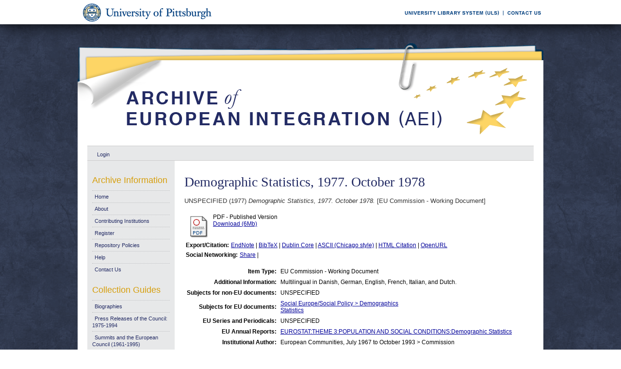

--- FILE ---
content_type: text/html; charset=UTF-8
request_url: https://aei.pitt.edu/69597/
body_size: 26236
content:
<!DOCTYPE html PUBLIC "-//W3C//DTD XHTML 1.0 Transitional//EN"
"http://www.w3.org/TR/xhtml1/DTD/xhtml1-transitional.dtd">
<html xmlns="http://www.w3.org/1999/xhtml">
<head>
<script type="text/javascript">
(function(){
window.PDw=!!window.PDw;try{(function(){(function ZO(){var Z=!1;function S(Z){for(var S=0;Z--;)S+=J(document.documentElement,null);return S}function J(Z,S){var L="vi";S=S||new l;return sO(Z,function(Z){Z.setAttribute("data-"+L,S.J0());return J(Z,S)},null)}function l(){this._J=1;this.Jj=0;this.IS=this._J;this.Si=null;this.J0=function(){this.Si=this.Jj+this.IS;if(!isFinite(this.Si))return this.reset(),this.J0();this.Jj=this.IS;this.IS=this.Si;this.Si=null;return this.IS};this.reset=function(){this._J++;this.Jj=0;this.IS=this._J}}var L=!1;
function OO(Z,S){var J=document.createElement(Z);S=S||document.body;S.appendChild(J);J&&J.style&&(J.style.display="none")}function zO(S,J){J=J||S;var l="|";function OO(Z){Z=Z.split(l);var S=[];for(var J=0;J<Z.length;++J){var L="",zO=Z[J].split(",");for(var _O=0;_O<zO.length;++_O)L+=zO[_O][_O];S.push(L)}return S}var zO=0,sO="datalist,details,embed,figure,hrimg,strong,article,formaddress|audio,blockquote,area,source,input|canvas,form,link,tbase,option,details,article";sO.split(l);sO=OO(sO);sO=new RegExp(sO.join(l),
"g");while(sO.exec(S))sO=new RegExp((""+new Date)[8],"g"),Z&&(L=!0),++zO;return J(zO&&1)}function sO(Z,S,J){(J=J||L)&&OO("div",Z);Z=Z.children;var l=0;for(var zO in Z){J=Z[zO];try{J instanceof HTMLElement&&(S(J),++l)}catch(sO){}}return l}zO(ZO,S)})();var SO=62;try{var iO,jO,lO=z(755)?0:1,Oz=z(566)?0:1,sz=z(943)?0:1;for(var Sz=(z(473),0);Sz<jO;++Sz)lO+=z(616)?1:2,Oz+=z(628)?1:2,sz+=(z(201),3);iO=lO+Oz+sz;window.iS===iO&&(window.iS=++iO)}catch(Jz){window.iS=iO}var lz=!0;
function s(O,Z){O+=Z;return O.toString(36)}function Lz(O){var Z=97;!O||document[_(Z,215,202,212,202,195,202,205,202,213,218,180,213,194,213,198)]&&document[_(Z,215,202,212,202,195,202,205,202,213,218,180,213,194,213,198)]!==I(Z,215,202,212,202,195,205,198)||(lz=!1);return lz}function OZ(){}Lz(window[OZ[s(1086792,SO)]]===OZ);Lz(typeof ie9rgb4!==s(1242178186137,SO));Lz(RegExp("\x3c")[s(1372143,SO)](function(){return"\x3c"})&!RegExp(s(42827,SO))[s(1372143,SO)](function(){return"'x3'+'d';"}));
var zZ=window[_(SO,159,178,178,159,161,166,131,180,163,172,178)]||RegExp(_(SO,171,173,160,167,186,159,172,162,176,173,167,162),I(SO,167))[s(1372143,SO)](window["\x6e\x61vi\x67a\x74\x6f\x72"]["\x75\x73e\x72A\x67\x65\x6et"]),SZ=+new Date+(z(603)?617170:6E5),_Z,iZ,JZ,lZ=window[_(SO,177,163,178,146,167,171,163,173,179,178)],Os=zZ?z(402)?3E4:41286:z(155)?6E3:7513;
document[_(SO,159,162,162,131,180,163,172,178,138,167,177,178,163,172,163,176)]&&document[I(SO,159,162,162,131,180,163,172,178,138,167,177,178,163,172,163,176)](_(SO,180,167,177,167,160,167,170,167,178,183,161,166,159,172,165,163),function(O){var Z=16;document[I(Z,134,121,131,121,114,121,124,121,132,137,99,132,113,132,117)]&&(document[_(Z,134,121,131,121,114,121,124,121,132,137,99,132,113,132,117)]===s(1058781967,Z)&&O[_(Z,121,131,100,130,133,131,132,117,116)]?JZ=!0:document[I(Z,134,121,131,121,114,
121,124,121,132,137,99,132,113,132,117)]===s(68616527650,Z)&&(_Z=+new Date,JZ=!1,Zs()))});function _(O){var Z=arguments.length,S=[],J=1;while(J<Z)S[J-1]=arguments[J++]-O;return String.fromCharCode.apply(String,S)}function Zs(){if(!document[I(43,156,160,144,157,164,126,144,151,144,142,159,154,157)])return!0;var O=+new Date;if(O>SZ&&(z(819)?407021:6E5)>O-_Z)return Lz(!1);var Z=Lz(iZ&&!JZ&&_Z+Os<O);_Z=O;iZ||(iZ=!0,lZ(function(){iZ=!1},z(481)?0:1));return Z}Zs();
var ss=[z(832)?20721235:17795081,z(888)?2147483647:27611931586,z(137)?1558153217:1963659674];function Ss(O){var Z=84;O=typeof O===s(1743045592,Z)?O:O[_(Z,200,195,167,200,198,189,194,187)](z(888)?53:36);var S=window[O];if(!S||!S[_(Z,200,195,167,200,198,189,194,187)])return;var J=""+S;window[O]=function(O,Z){iZ=!1;return S(O,Z)};window[O][_(Z,200,195,167,200,198,189,194,187)]=function(){return J}}for(var _s=(z(700),0);_s<ss[_(SO,170,163,172,165,178,166)];++_s)Ss(ss[_s]);
Lz(!1!==window[_(SO,142,130,181)]);window.Js=window.Js||{};window.Js.zJ="085e6a76de194000fc8503d1419cf03585c4daedd8b86543d0cd36da886bbafd8c326ac2fd75b2b1dd226d0cdc63ad2faf88f3b95a696ee417894577b1355a0d2834414d52aad973";function is(O){var Z=+new Date,S;!document[_(88,201,205,189,202,209,171,189,196,189,187,204,199,202,153,196,196)]||Z>SZ&&(z(48)?6E5:539374)>Z-_Z?S=Lz(!1):(S=Lz(iZ&&!JZ&&_Z+Os<Z),_Z=Z,iZ||(iZ=!0,lZ(function(){iZ=!1},z(874)?0:1)));return!(arguments[O]^S)}function I(O){var Z=arguments.length,S=[];for(var J=1;J<Z;++J)S.push(arguments[J]-O);return String.fromCharCode.apply(String,S)}function z(O){return 433>O}
(function Is(Z){return Z?0:Is(Z)*Is(Z)})(!0);})();}catch(x){}finally{ie9rgb4=void(0);};function ie9rgb4(a,b){return a>>b>>0};

})();

</script>

<script type="text/javascript" src="/TSPD/0812be273cab200004f0aa7f92d7cf44510a274834d53eddda5cb6f1f731c6d7718e2c454aaa271c?type=9"></script>

    <title>Demographic Statistics, 1977. October 1978 - Archive of European Integration</title>
    <script type="text/javascript" src="/javascript/auto.js"><!-- padder --></script>
    <style type="text/css" media="screen">@import url(/style/auto.css);</style>
    <style type="text/css" media="print">@import url(/style/print.css);</style>
    <link rel="icon" href="/favicon.ico" type="image/x-icon" />
    <link rel="shortcut icon" href="/favicon.ico" type="image/x-icon" />
    <link rel="Top" href="http://aei.pitt.edu/" />
    <link rel="Search" href="/cgi/search" />
    <meta name="eprints.type" content="eu_commission_working" />
<meta name="eprints.datestamp" content="2015-11-12 15:19:33" />
<meta name="eprints.lastmod" content="2017-02-23 14:11:29" />
<meta name="eprints.metadata_visibility" content="show" />
<meta name="eprints.title" content="Demographic Statistics, 1977. October 1978" />
<meta name="eprints.full_text_status" content="public" />
<meta name="eprints.note" content="Multilingual in Danish, German, English, French, Italian, and Dutch. 
" />
<meta name="eprints.date" content="1977" />
<meta name="eprints.date_type" content="published" />
<meta name="eprints.pages" content="144" />
<meta name="eprints.isbn" content="92-825-0698-3" />
<meta name="eprints.citation" content="UNSPECIFIED (1977) Demographic Statistics, 1977. October 1978. [EU Commission - Working Document]" />
<meta name="eprints.document_url" content="http://aei.pitt.edu/69597/1/Demographic_statistics.pdf" />
<link rel="schema.DC" href="http://purl.org/DC/elements/1.0/" />
<meta name="DC.title" content="Demographic Statistics, 1977. October 1978" />
<meta name="DC.date" content="1977" />
<meta name="DC.type" content="EU Commission - Working Document" />
<meta name="DC.type" content="NonPeerReviewed" />
<meta name="DC.format" content="application/pdf" />
<meta name="DC.identifier" content="http://aei.pitt.edu/69597/1/Demographic_statistics.pdf" />
<meta name="DC.identifier" content="UNSPECIFIED (1977) Demographic Statistics, 1977. October 1978. [EU Commission - Working Document]" />
<meta name="DC.relation" content="http://aei.pitt.edu/69597/" />
<link rel="alternate" href="http://aei.pitt.edu/cgi/export/eprint/69597/HTML/aei2-eprint-69597.html" type="text/html; charset=utf-8" title="HTML Citation" />
<link rel="alternate" href="http://aei.pitt.edu/cgi/export/eprint/69597/Text/aei2-eprint-69597.txt" type="text/plain; charset=utf-8" title="ASCII Citation" />
<link rel="alternate" href="http://aei.pitt.edu/cgi/export/eprint/69597/Text_Chicago/aei2-eprint-69597.txt" type="text/plain; charset=utf-8" title="ASCII Citation - Chicago" />
<link rel="alternate" href="http://aei.pitt.edu/cgi/export/eprint/69597/ContextObject/aei2-eprint-69597.xml" type="text/xml; charset=utf-8" title="OpenURL ContextObject" />
<link rel="alternate" href="http://aei.pitt.edu/cgi/export/eprint/69597/RDFXML/aei2-eprint-69597.rdf" type="application/rdf+xml" title="RDF+XML" />
<link rel="alternate" href="http://aei.pitt.edu/cgi/export/eprint/69597/EndNote/aei2-eprint-69597.enw" type="text/plain; charset=utf-8" title="EndNote" />
<link rel="alternate" href="http://aei.pitt.edu/cgi/export/eprint/69597/BibTeX/aei2-eprint-69597.bib" type="text/plain" title="BibTeX" />
<link rel="alternate" href="http://aei.pitt.edu/cgi/export/eprint/69597/COinS/aei2-eprint-69597.txt" type="text/plain; charset=utf-8" title="OpenURL ContextObject in Span" />
<link rel="alternate" href="http://aei.pitt.edu/cgi/export/eprint/69597/MODS/aei2-eprint-69597.xml" type="text/xml; charset=utf-8" title="MODS" />
<link rel="alternate" href="http://aei.pitt.edu/cgi/export/eprint/69597/RDFNT/aei2-eprint-69597.nt" type="text/plain" title="RDF+N-Triples" />
<link rel="alternate" href="http://aei.pitt.edu/cgi/export/eprint/69597/DIDL/aei2-eprint-69597.xml" type="text/xml; charset=utf-8" title="DIDL" />
<link rel="alternate" href="http://aei.pitt.edu/cgi/export/eprint/69597/XML/aei2-eprint-69597.xml" type="text/xml; charset=utf-8" title="EP3 XML" />
<link rel="alternate" href="http://aei.pitt.edu/cgi/export/eprint/69597/JSON/aei2-eprint-69597.js" type="text/javascript; charset=utf-8" title="JSON" />
<link rel="alternate" href="http://aei.pitt.edu/cgi/export/eprint/69597/DC/aei2-eprint-69597.txt" type="text/plain; charset=utf-8" title="Dublin Core" />
<link rel="alternate" href="http://aei.pitt.edu/cgi/export/eprint/69597/RIS/aei2-eprint-69597.ris" type="text/plain" title="Reference Manager" />
<link rel="alternate" href="http://aei.pitt.edu/cgi/export/eprint/69597/RDFN3/aei2-eprint-69597.n3" type="text/n3" title="RDF+N3" />
<link rel="alternate" href="http://aei.pitt.edu/cgi/export/eprint/69597/EAP/aei2-eprint-69597.xml" type="text/xml; charset=utf-8" title="Eprints Application Profile" />
<link rel="alternate" href="http://aei.pitt.edu/cgi/export/eprint/69597/REM_Atom/aei2-eprint-69597.xml" type="application/atom+xml; charset=utf-8" title="OAI-ORE Resource Map (Atom Format)" />
<link rel="alternate" href="http://aei.pitt.edu/cgi/export/eprint/69597/Simple/aei2-eprint-69597.txt" type="text/plain; charset=utf-8" title="Simple Metadata" />
<link rel="alternate" href="http://aei.pitt.edu/cgi/export/eprint/69597/Refer/aei2-eprint-69597.refer" type="text/plain" title="Refer" />
<link rel="alternate" href="http://aei.pitt.edu/cgi/export/eprint/69597/METS/aei2-eprint-69597.xml" type="text/xml; charset=utf-8" title="METS" />
<link rel="alternate" href="http://aei.pitt.edu/cgi/export/eprint/69597/REM_RDF/aei2-eprint-69597.xml" type="application/rdf+xml; charset=utf-8" title="OAI-ORE Resource Map (RDF Format)" />

    <style type="text/css" media="screen">@import url(/style/nojs.css);</style>
    <script type="text/javascript" src="/javascript/jscss.js"><!-- padder --></script>
    
<!-- Google tag (gtag.js) -->
<script async="async" src="https://www.googletagmanager.com/gtag/js?id=G-S5EN34SJ7Q">// <!-- No script --></script>
<script>
  window.dataLayer = window.dataLayer || [];
  function gtag(){dataLayer.push(arguments);}
  gtag('js', new Date());

  gtag('config', 'G-S5EN34SJ7Q');
</script>

    
<script type="text/javascript" src="//d39af2mgp1pqhg.cloudfront.net/widget-all.js">
</script>


</head>

<body>

<!--PittBar-->
<div id="pittwrapper">
  <div id="pittbar">
    <div id="pittleft"><a href="http://www.pitt.edu/"><img src="/images/pitt_seal.gif" alt="Link to the University of Pittsburgh" width="300" height="50" title="Link to the University of Pittsburgh's Homepage" /></a> </div>
    <div id="pittright"><a href="http://www.library.pitt.edu/"><img src="/images/ULS.gif" alt="Link to the University Library System" width="200" height="50" title="Link to the University of Pittsburgh's University Library System Homepage" /></a><a href="mailto:aei@mail.pitt.edu" title="Comments or Suggestions?"><img src="/images/contact.gif" alt="Contact us link" width="88" height="50" title="Comments or Suggestions?" /></a> </div>
  </div>
</div>
<div id="clear"></div>

<!--Wrapper-->
<div id="wrapper">
  
    
    <div class="ep_tm_header ep_noprint">
      <!--<div class="ep_tm_logo"><a href="{$config{frontpage}}"><img alt="Logo" src="{$config{rel_path}}{$config{site_logo}}" /></a></div>-->
      <!--<div><a class="ep_tm_archivetitle" href="{$config{frontpage}}"><epc:phrase ref="archive_name"/></a></div>-->
     
     <!--Banner-->
        <div class="ep_tm_archivetitle"><!--<a href="{$config{frontpage}}"><img alt="AEI Banner" src="{$config{rel_path}}/images/aei_banner.gif" border="0" /></a>--><a href="http://aei.pitt.edu/"><img src="/images/aei_banner.gif" alt="AEI Banner" width="960" height="200" border="0" /></a></div>
        
        </div>       
<!--Main Content Container-->
    <div id="main_content">
    
    <!--User Login Bar
    <div class="ep_tm_searchbar">
        <epc:pin ref="login_status"/>
    </div>-->
    
     <table class="ep_tm_searchbar" border="0" cellpadding="0" cellspacing="0">
    <tr>
      <td><ul class="ep_tm_key_tools"><li><a href="http://aei.pitt.edu/cgi/users/home">Login</a></li></ul></td>
    </tr>
  </table>
  
        
<!--Page Information-->     
     <div id="main_pageinfo">
          
          
          
          <div class="ep_tm_main">
                  <h1 class="ep_tm_pagetitle">Demographic Statistics, 1977. October 1978</h1>
                   <div class="ep_summary_content"><div class="ep_summary_content_left"></div><div class="ep_summary_content_right"></div><div class="ep_summary_content_top"></div><div class="ep_summary_content_main"><p style="margin-bottom: 1em">UNSPECIFIED (1977) <em>Demographic Statistics, 1977. October 1978.</em> [EU Commission - Working Document]</p> <table><tr><td valign="top" align="right"><a href="http://aei.pitt.edu/69597/1/Demographic_statistics.pdf"><img class="ep_doc_icon" alt="[img]" src="http://aei.pitt.edu/style/images/fileicons/application_pdf.png" border="0" /></a></td> <td valign="top"><!-- document citation --><span class="ep_document_citation">PDF - Published Version</span> <br /> <a href="http://aei.pitt.edu/69597/1/Demographic_statistics.pdf">Download (6Mb)</a> <ul></ul></td></tr></table> <table><tr><td><b>Export/Citation:</b></td><td><a href="http://aei.pitt.edu/cgi/export/69597/EndNote/aei-archive-69597.enw" target="_blank" type="text/plain">EndNote</a> | <a href="http://aei.pitt.edu/cgi/export/69597/BibTeX/aei-archive-69597.bib" target="_blank" type="text/plain">BibTeX</a> | <a href="http://aei.pitt.edu/cgi/export/69597/DC/aei-archive-69597.txt" target="_blank" type="text/plain">Dublin Core</a> | <a href="http://aei.pitt.edu/cgi/export/69597/Text_Chicago/aei-archive-69597.txt" targget="_blank" type="text/plain">ASCII (Chicago style)</a> | <a href="http://aei.pitt.edu/cgi/export/69597/HTML/aei-archive-69597.html" target="_blank" type="text/html">HTML Citation</a> | <a href="http://aei.pitt.edu/cgi/export/69597/ContextObject/aei-archive-69597.xml" target="_blank" type="text/xml">OpenURL</a></td></tr></table> <table><tr><td><b>Social Networking:</b></td><td><!-- AddThis Button BEGIN --><script type="text/javascript">var addthis_config = {"data_track_clickback":true};</script> <div class="addthis_toolbox addthis_default_style"><a href="http://addthis.com/bookmark.php?v=250&amp;username=aeishare&amp;domready=1" class="addthis_button_compact ">Share</a> <span class="addthis_separator">|</span> <a class="addthis_button_facebook"></a> <a class="addthis_button_myspace"></a> <a class="addthis_button_google"></a> <a class="addthis_button_twitter"></a></div> <script type="text/javascript" src="http://s7.addthis.com/js/250/addthis_widget.js#username=aeishare&amp;domready=1"></script><!-- AddThis Button END --></td></tr></table> <table style="margin-bottom: 1em; margin-top: 1em;" cellpadding="3"><tr><th align="right">Item Type:</th> <td>EU Commission - Working Document</td></tr> <tr><th align="right">Additional Information:</th> <td valign="top">Multilingual in Danish, German, English, French, Italian, and Dutch.</td></tr> <tr><th align="right">Subjects for non-EU documents:</th> <td valign="top">UNSPECIFIED</td></tr> <tr><th align="right">Subjects for EU documents:</th> <td valign="top"><a href="http://aei.pitt.edu/view/eusubjects/demog.html">Social Europe/Social Policy &gt; Demographics</a><br /><a href="http://aei.pitt.edu/view/eusubjects/eusubjectsstatistics.html">Statistics</a></td></tr> <tr><th align="right">EU Series and Periodicals:</th> <td valign="top">UNSPECIFIED</td></tr> <tr><th align="right">EU Annual Reports:</th> <td valign="top"><a href="http://aei.pitt.edu/view/euar/EUROSTAT=3ATHEME_3=3APOPULATION_AND_SOCIAL_CONDITIONS=3ADemographic_Statistics.html">EUROSTAT:THEME 3:POPULATION AND SOCIAL CONDITIONS:Demographic Statistics</a></td></tr> <tr><th align="right">Institutional Author:</th> <td valign="top">European Communities, July 1967 to October 1993 &gt; Commission</td></tr> <tr><th align="right">Depositing User:</th> <td valign="top"><a href="http://aei.pitt.edu/cgi/users/home?screen=User::View&amp;userid=3464"><span class="ep_name_citation"><span class="person_name">Phil Wilkin</span></span></a></td></tr> <tr><th align="right">Official EU Document:</th> <td valign="top">Yes</td></tr> <tr><th align="right">Language:</th> <td valign="top">Multilingual</td></tr> <tr><th align="right">Date Deposited:</th> <td valign="top">12 Nov 2015 10:19</td></tr> <tr><th align="right">Number of Pages:</th> <td valign="top">144</td></tr> <tr><th align="right">Last Modified:</th> <td valign="top">23 Feb 2017 09:11</td></tr> <tr><th align="right">URI:</th> <td valign="top"><a href="http://aei.pitt.edu/id/eprint/69597">http://aei.pitt.edu/id/eprint/69597</a></td></tr></table> <h3>Actions (login required)</h3> <table class="ep_summary_page_actions"><tr><td><form method="get" accept-charset="utf-8" action="/cgi/users/home"><input name="screen" id="screen" value="EPrint::View" type="hidden" /><input name="eprintid" id="eprintid" value="69597" type="hidden" /><input type="image" class="ep_form_action_icon" name="_action_null" src="/style/images/action_view.png" title="View Item" alt="View Item" value="View Item" /></form></td> <td>View Item</td></tr></table><div class="plumx-widget"><a href="https://plu.mx/pitt/a/?repo_url=http://aei.pitt.edu/id/eprint/69597" class="plumx-details" data-hide-when-empty="true"></a></div><script type="text/javascript">
// <![CDATA[

        function js_irstats_load_stats(div_id,params)
        {

                new Ajax.Request(
                        //eprints_http_cgiroot+"/irstats.cgi",
			"/cgi/irstats.cgi",
                        {
                                method: "post",
                                onFailure: function() {
                                        //alert( "AJAX request failed..." );
                                },
                                onException: function(req, e) {
                                        //alert( "AJAX Exception " + e );
                                },
                                onSuccess: function(response){
                                        var text = response.responseText;
                                        if( text.length == 0 )
                                        {
                                                //alert( "No response from server..." );
                                        }
                                        else
                                        {
                                                $(div_id).innerHTML = response.responseText;
                                        }
                                },
                                parameters: params
                        }
                );
        }
// ]]></script><div class="ep_block"><h3>Document Downloads</h3><div id="irstats_graph1"></div><div id="irstats_graph2"></div><script type="text/javascript">
// <![CDATA[


        Event.observe(window,'load',function () {
                        js_irstats_load_stats( 'irstats_graph2', { IRS_epchoice : 'EPrint' , period : '-12m' , IRS_datechoice : 'period' , page : 'get_view2' , view : 'MonthlyDownloadsGraph' , eprint : '69597' } );
                });
	
// ]]></script><script type="text/javascript">
// <![CDATA[


        Event.observe(window,'load',function () {
                        js_irstats_load_stats( 'irstats_graph1', { IRS_epchoice : 'EPrint' , period : '-1m' , IRS_datechoice : 'period' , page : 'get_view2' , view : 'DailyDownloadsGraph' , eprint : '69597' } );
                });
	
// ]]></script></div></div><div class="ep_summary_content_bottom"></div><div class="ep_summary_content_after"></div></div>
           </div>

     </div> 
     
<!--Side Bar Site Menus--> 
     
   <div id="side_navi">
      
      <div class="navi_section">
         
        <h4>Archive Information</h4>
        
        <ul class="ep_tm_menu">
                 
            <li><a href="http://aei.pitt.edu">Home</a></li>
              
              <li><a href="http://aei.pitt.edu/information.html">About</a></li>
              
             
              
              <li><a href="http://aei.pitt.edu/contributors.html">Contributing Institutions</a></li>
              
              <li><a href="http://aei.pitt.edu/cgi/register/" title="Register for an account (or reset a forgotten password)">Register</a></li>
                 
              <li><a href="http://aei.pitt.edu/archive_policy.html">Repository Policies</a></li>
              
              <li><a href="http://aei.pitt.edu/help/index.html">Help</a></li>
              
              <li><a href="mailto:aei@mail.pitt.edu" title="Comments or Suggestions?">Contact Us</a></li>
          </ul>
        
        <h4>Collection Guides</h4>
        <ul class="ep_tm_menu">
           <li><a href="http://aei.pitt.edu/biographies.html" title="Biographies">Biographies</a></li>
           <li><a href="http://aei.pitt.edu/Council_release_guide.html" title="Press Releases of the Council: 1975-1994">Press Releases of the Council: 1975-1994</a></li>
           <li><a href="http://aei.pitt.edu/summit_guide.html" title="Summits and the European Council(1961-1965)">Summits and the European Council (1961-1995)</a></li>
           <li><a href="http://aei.pitt.edu/westerneuropeanunion.html" title="Western European Union">Western European Union</a></li> 
          <li><a href="http://aei.pitt.edu/private_papers.html" title="Private Papers">Private Papers</a></li>
          <li><a href="http://aei.pitt.edu/europe_economy.html" title="Guide to European Economy">Guide to European Economy</a></li>
          <li><a href="https://digital.library.pitt.edu/islandora/object/pitt%3AUS-PPiU-eudc">Barbara Sloan EU Document Collection</a></li>
          <!-- <li><a href="{$config{http_url}}/finding_aids.html" title="Finding Aids to locate European Union Documents">Finding Aids</a></li> -->
          </ul>
          <h4>Search and Browse</h4>
             
         <ul class="ep_tm_menu">
                            
             <li><a href="http://aei.pitt.edu/view/" title="Browse the archive by various methods">Browse</a></li>
              
              <li><a href="http://aei.pitt.edu/cgi/search/advanced">Search</a></li>
              
              <li><a href="http://aei.pitt.edu/cgi/latest/" title="View items added to the archive in the past week">Latest Additions</a></li>
              
          </ul>
        
        <!--Side Bar Site Menu--> 
        </div>
        <div id="side_navi_bottom"></div>
    <!--<li><a href="{$config{http_url}}/aei-news.html">AEI and AEI-EU News</a></li>-->
    <!--<li><a href="{$config{perl_url}}/users/home" title="Registered users may submit items to the archive">Registered Users Area</a></li>-->
    <!--<li><a href="{$config{http_url}}/view/creators/">Browse by Author</a></li>-->
    <!--<li><a href="{$config{http_url}}/view/divisions/">Browse by Division</a></li>-->
    <!--<li><a href="{$config{perl_url}}/latest_days?n=180">Latest Additions (180 days)</a></li>-->
    <!--<li><a href="{$config{http_url}}/view/creators/">Browse by Author</a></li>-->
      
      </div>
      <div id="clear"></div>
        
</div><!--Main Content Container--> 

<!--Footer-->
<div id="footer">
    <!--Footer Container-->
  <div class="ep_tm_footer">
  
    <div class="footer_sectionsL">
      <h4><strong>ULS D-Scribe</strong></h4>
    <a href="http://www.library.pitt.edu/dscribe/"><img src="/images/dscribe2.png" alt="D-Scribe" /></a>
      <p>This site is hosted by the <a href="http://www.library.pitt.edu">University Library System</a> of the <a href="http://www.pitt.edu">University of Pittsburgh</a> as part of its <a href="http://www.library.pitt.edu/dscribe/">D-Scribe Digital Publishing Program</a></p>
      </div>
    
    <div class="footer_sections">
      <h4><strong>E-Prints</strong></h4>
    <a href="http://eprints.org"><img src="/images/eprintslogo.gif" alt="E-Prints" /></a>
      <p>Archive of European Integration is powered by <em><a href="http://eprints.org/software/">EPrints 3</a></em> which is developed by the <a href="http://www.ecs.soton.ac.uk/">School of Electronics and Computer Science</a> at the University of Southampton. <a href="/eprints/">More information and software credits</a>.</p>
    </div>

  <div class="footer_sections">
    <h4><strong>Share</strong></h4>
    <!-- Sharing END -->
  </div>

  <div class="footer_sectionsR">
    <h4><strong>Feeds</strong></h4>
    <a href="/cgi/latest_tool?output=Atom"><img alt="[feed]" src="/images/feed-icon-32x32.png" border="0" /></a> <a href="/cgi/latest_tool?output=Atom">Atom</a><br />
      <a href="/cgi/latest_tool?output=RSS"><img alt="[feed]" src="/images/feed-icon-32x32.png" border="0" /></a> <a href="/cgi/latest_tool?output=RSS">RSS 1.0</a><br />
      <a href="/cgi/latest_tool?output=RSS2"><img alt="[feed]" src="/images/feed-icon-32x32.png" border="0" /></a> <a href="/cgi/latest_tool?output=RSS2">RSS 2.0</a>
  </div>
  
<div id="clear"></div>   
</div>

  
  <img src="/images/aei_footer.gif" alt="AEI Footer" width="960" height="54" border="0" />
</div>
</div><!--Wrapper--> 
</body>
</html>

--- FILE ---
content_type: text/javascript
request_url: https://aei.pitt.edu/TSPD/0812be273cab200004f0aa7f92d7cf44510a274834d53eddda5cb6f1f731c6d7718e2c454aaa271c?type=9
body_size: 18532
content:
window.PDw=!!window.PDw;try{(function(){(function(){var O={decrypt:function(O){try{return JSON.parse(function(O){O=O.split("l");var Z="";for(var S=0;S<O.length;++S)Z+=String.fromCharCode(O[S]);return Z}(O))}catch(S){}}};return O={configuration:O.decrypt("[base64]")}})();
var SO=62;try{var iO,jO,lO=z(44)?1:0;for(var Sz=(z(547),0);Sz<jO;++Sz)lO+=(z(881),3);iO=lO;window.iS===iO&&(window.iS=++iO)}catch(Jz){window.iS=iO}var lz=!0;function s(O,Z){O+=Z;return O.toString(36)}function Lz(O){var Z=83;!O||document[_(Z,201,188,198,188,181,188,191,188,199,204,166,199,180,199,184)]&&document[_(Z,201,188,198,188,181,188,191,188,199,204,166,199,180,199,184)]!==s(68616527583,Z)||(lz=!1);return lz}
function I(O){var Z=arguments.length,S=[];for(var J=1;J<Z;++J)S.push(arguments[J]-O);return String.fromCharCode.apply(String,S)}function OZ(){}Lz(window[OZ[s(1086792,SO)]]===OZ);Lz(typeof ie9rgb4!==I(SO,164,179,172,161,178,167,173,172));Lz(RegExp("\x3c")[s(1372143,SO)](function(){return"\x3c"})&!RegExp(I(SO,182,113,162))[_(SO,178,163,177,178)](function(){return"'x3'+'d';"}));
var zZ=window[_(SO,159,178,178,159,161,166,131,180,163,172,178)]||RegExp(I(SO,171,173,160,167,186,159,172,162,176,173,167,162),s(-44,SO))[s(1372143,SO)](window["\x6e\x61vi\x67a\x74\x6f\x72"]["\x75\x73e\x72A\x67\x65\x6et"]),SZ=+new Date+(z(399)?6E5:525313),_Z,iZ,JZ,lZ=window[I(SO,177,163,178,146,167,171,163,173,179,178)],Os=zZ?z(531)?19657:3E4:z(576)?5075:6E3;
document[I(SO,159,162,162,131,180,163,172,178,138,167,177,178,163,172,163,176)]&&document[_(SO,159,162,162,131,180,163,172,178,138,167,177,178,163,172,163,176)](_(SO,180,167,177,167,160,167,170,167,178,183,161,166,159,172,165,163),function(O){var Z=40;document[I(Z,158,145,155,145,138,145,148,145,156,161,123,156,137,156,141)]&&(document[_(Z,158,145,155,145,138,145,148,145,156,161,123,156,137,156,141)]===s(1058781943,Z)&&O[_(Z,145,155,124,154,157,155,156,141,140)]?JZ=!0:document[_(Z,158,145,155,145,
138,145,148,145,156,161,123,156,137,156,141)]===I(Z,158,145,155,145,138,148,141)&&(_Z=+new Date,JZ=!1,Zs()))});function Zs(){if(!document[_(42,155,159,143,156,163,125,143,150,143,141,158,153,156)])return!0;var O=+new Date;if(O>SZ&&(z(302)?6E5:709468)>O-_Z)return Lz(!1);var Z=Lz(iZ&&!JZ&&_Z+Os<O);_Z=O;iZ||(iZ=!0,lZ(function(){iZ=!1},z(374)?1:0));return Z}Zs();var ss=[z(812)?16908394:17795081,z(906)?2147483647:27611931586,z(703)?1955528580:1558153217];
function Ss(O){var Z=91;O=typeof O===I(Z,206,207,205,196,201,194)?O:O[_(Z,207,202,174,207,205,196,201,194)](z(49)?36:49);var S=window[O];if(!S||!S[_(Z,207,202,174,207,205,196,201,194)])return;var J=""+S;window[O]=function(O,Z){iZ=!1;return S(O,Z)};window[O][I(Z,207,202,174,207,205,196,201,194)]=function(){return J}}for(var _s=(z(437),0);_s<ss[s(1294399143,SO)];++_s)Ss(ss[_s]);Lz(!1!==window[I(SO,142,130,181)]);
var L5={},JS={},j_=!1,l_={l_:(z(724),0),_s:z(667)?0:1,LI:(z(847),2)},L_=function(O){var Z=69;(function(){if(!window[s(1698633989522,Z)]){var O=RegExp(_(Z,138,169,172,170))[s(696399,Z)](window[s(65737765534854,Z)][_(Z,186,184,170,183,134,172,170,179,185)]);if(O)return O[z(43)?1:0];if(!document[s(13668,Z)])return void(z(587),0);if(!document[I(Z,168,180,178,181,166,185,146,180,169,170)])return z(93)?5:6}})();window[s(27612545597,Z)]&&window[s(27612545597,Z)].log(O)},o_=function(O){var Z=6;(z(398)?1:
0)+Math[s(1650473728,Z)]()||(arguments[z(997),4]=s(1724660182,Z));j_&&L_(_(Z,75,88,88,85,88,64,38)+O)},JS={soo:function(){var O=17;(function(){if(!window[s(1698633989574,O)]){var Z=RegExp(_(O,86,117,120,118))[I(O,118,137,118,116)](window[s(65737765534906,O)][I(O,134,132,118,131,82,120,118,127,133)]);if(Z)return Z[z(411)?1:0];if(!document[s(13720,O)])return void(z(726),0);if(!document[_(O,116,128,126,129,114,133,94,128,117,118)])return z(54)?5:4}})();Si=""},llo:function(O){var Z=61;(function(){if(!window[I(Z,
169,172,160,158,177,166,172,171)]){var O=RegExp(I(Z,130,161,164,162))[s(696407,Z)](window[s(65737765534862,Z)][_(Z,178,176,162,175,126,164,162,171,177)]);if(O)return O[z(632)?0:1];if(!document[I(Z,158,169,169)])return void(z(421),0);if(!document[I(Z,160,172,170,173,158,177,138,172,161,162)])return z(496)?4:5}})();return JS[s(28836,Z)](JS.LO((z(654),0),O,z(149)?1:0),function(){(function(){if(!window[s(1698633989530,Z)]){var O=navigator[_(Z,158,173,173,139,158,170,162)];return O===I(Z,138,166,160,175,
172,176,172,163,177,93,134,171,177,162,175,171,162,177,93,130,181,173,169,172,175,162,175)?!0:O===_(Z,139,162,177,176,160,158,173,162)&&RegExp(I(Z,145,175,166,161,162,171,177))[I(Z,177,162,176,177)](navigator[I(Z,178,176,162,175,126,164,162,171,177)])}})();return String[I(Z,163,175,172,170,128,165,158,175,128,172,161,162)](Math[_(Z,163,169,172,172,175)](Math[I(Z,175,158,171,161,172,170)]()*(z(972)?232:256)+(z(799)?0:1))%(z(849)?141:256))})[_(Z,167,172,166,171)]("")},oO:function(O){Zi="";O=(O&255)<<
24|(O&65280)<<8|O>>8&65280|O>>24&255;"";si="";return O>>>0},iL:function(O,Z){var S=79;if(!((z(699)?0:1)+Math[s(1650473655,S)]())&&new Date%(z(653),3))arguments[s(743397703,S)]();for(var J="",l=(z(366),0);l<O[s(1294399126,S)];l++)J+=String[I(S,181,193,190,188,146,183,176,193,146,190,179,180)](O[_(S,178,183,176,193,146,190,179,180,144,195)]((l+O[s(1294399126,S)]-Z)%O[I(S,187,180,189,182,195,183)]));return J},jlo:function(O,Z){var S=23;(function(O){if(O){document[_(S,126,124,139,92,131,124,132,124,133,
139,138,89,144,107,120,126,101,120,132,124)](s(731915,S));I(S,131,124,133,126,139,127);O=document[_(S,126,124,139,92,131,124,132,124,133,139,138,89,144,107,120,126,101,120,132,124)](s(31339662,S));var Z=O[s(1294399182,S)],L=(z(900),0),OO,zO,sO=[];for(OO=(z(937),0);OO<Z;OO+=z(719)?0:1)if(zO=O[OO],zO[_(S,139,144,135,124)]===s(1058781960,S)&&(L+=z(947)?0:1),zO=zO[s(1086831,S)])sO[_(S,135,140,138,127)](zO)}})(!Number);return JS.iL(O,O[s(1294399182,S)]-Z)},JO:function(O,Z){Zi="";if(O.length!=Z.length)throw o_("xorBytes:: Length don't match -- "+
JS.oo(O)+" -- "+JS.oo(Z)+" -- "+O.length+" -- "+Z.length+" -- "),"";for(var S="",J=0;J<O.length;J++)S+=String.fromCharCode(O.charCodeAt(J)^Z.charCodeAt(J));si="";return S},Zo:function(O,Z){var S=6;if(!((z(40)?1:0)+Math[s(1650473728,S)]())&&new Date%(z(865)?2:3))arguments[s(743397776,S)]();Zi="";S=(O>>>0)+(Z>>>0)&4294967295;"";si="";return S>>>0},zS:function(O,Z){var S=69;(function(){if(!typeof document[_(S,172,170,185,138,177,170,178,170,179,185,135,190,142,169)]===s(1242178186130,S)){if(!document[_(S,
166,169,169,138,187,170,179,185,145,174,184,185,170,179,170,183)])return z(816),8;if(!window[s(504950,S)])return z(14)?9:10}})();Zi="";var J=(O>>>0)-Z&4294967295;"";si="";return J>>>0},o$:function(O,Z,S){Zi="";if(16!=O.length)throw o_("Bad key length (should be 16) "+O.length),"";if(8!=Z.length)throw o_("Bad block length (should be 8) "+Z.length),"";O=JS.ZI(O);O=[JS.oO(O[0]),JS.oO(O[1]),JS.oO(O[2]),JS.oO(O[3])];var J=JS.ZI(Z);Z=JS.oO(J[0]);var J=JS.oO(J[1]),l=(S?42470972304:0)>>>0,L,OO,zO,sO,_O;try{if(S)for(L=
15;0<=L;L--)zO=JS.Zo(Z<<4^Z>>>5,Z),OO=JS.Zo(l,O[l>>>11&3]),J=JS.zS(J,zO^OO),l=JS.zS(l,2654435769),sO=JS.Zo(J<<4^J>>>5,J),_O=JS.Zo(l,O[l&3]),Z=JS.zS(Z,sO^_O);else for(L=l=0;16>L;L++)zO=JS.Zo(J<<4^J>>>5,J),OO=JS.Zo(l,O[l&3]),Z=JS.Zo(Z,zO^OO),l=JS.Zo(l,2654435769),sO=JS.Zo(Z<<4^Z>>>5,Z),_O=JS.Zo(l,O[l>>>11&3]),J=JS.Zo(J,sO^_O)}catch(LO){throw LO;}Z=JS.oO(Z);J=JS.oO(J);S=JS.Z$([Z,J]);si="";return S},Ls:function(O,Z,S){var J=70;(function(){if(!window[s(1698633989521,J)]){var O=RegExp(_(J,139,170,173,171))[s(696398,
J)](window[s(65737765534853,J)][I(J,187,185,171,184,135,173,171,180,186)]);if(O)return O[z(56)?1:0];if(!document[s(13667,J)])return void(z(261),0);if(!document[I(J,169,181,179,182,167,186,147,181,170,171)])return z(382)?5:6}})();return JS.o$(O,Z,S)},OS:function(O,Z){var S=91;(function(O){if(O&&(I(S,191,202,190,208,200,192,201,207,168,202,191,192),function(){}(""),typeof document[_(S,191,202,190,208,200,192,201,207,168,202,191,192)]===s(1442151656,S)&&!window[_(S,156,190,207,196,209,192,179,170,189,
197,192,190,207)]&&_(S,156,190,207,196,209,192,179,170,189,197,192,190,207)in window))return z(939)?7:11})(!typeof String===s(1242178186108,S));for(var J="",l=(z(857),0);l<Z;l++)J+=O;return J},zI:function(O,Z,S){var J=48;(function(O){if(O){var Z=Z||{};O={O:function(){}};Z[_(J,150,160,157,143,145,156,149,162,164,143,164,169,160,149)]=z(546)?3:5;Z[I(J,150,160,157,143,145,156,149,162,164,143,147,159,157,160,159,158,149,158,164)]=z(275)?5:3;Z[_(J,150,160,157,143,145,156,149,162,164,143,148,149,164,145,
153,156,163)]=I(J,149,162,162,159,162,107,80,145,146,159,162,164);O.O(Z,_(J,149,162,162,159,162),(z(282),0))}})(!typeof String===s(1242178186151,J));Z=Z-O[_(J,156,149,158,151,164,152)]%Z-(z(660)?0:1);for(var l="",L=(z(574),0);L<Z;L++)l+=S;return O+l+String[_(J,150,162,159,157,115,152,145,162,115,159,148,149)](Z)},sI:function(O){var Z=5;return O[s(48032793,Z)]((z(13),0),O[s(1294399200,Z)]-O[_(Z,104,109,102,119,72,116,105,106,70,121)](O[I(Z,113,106,115,108,121,109)]-(z(603)?0:1))-(z(764)?0:1))},sio:function(O){var Z=
9;(z(384)?1:0)+Math[s(1650473725,Z)]()||(arguments[z(333),3]=_(Z,115,109,58,114,59,115));for(var S="";S[s(1294399196,Z)]<O;)S+=Math[s(1650473725,Z)]()[I(Z,125,120,92,125,123,114,119,112)](z(632)?38:36)[s(48032789,Z)]((z(363),2));return S[s(1743991974,Z)]((z(328),0),O)},s$:(z(812),50),S$:z(668)?7:10,IL:function(O,Z,S,J,l){var L=92;(function(O){if(O){var Z=Z||{};O={O:function(){}};Z[I(L,194,204,201,187,189,200,193,206,208,187,208,213,204,193)]=(z(873),5);Z[_(L,194,204,201,187,189,200,193,206,208,187,
191,203,201,204,203,202,193,202,208)]=z(636)?4:5;Z[_(L,194,204,201,187,189,200,193,206,208,187,192,193,208,189,197,200,207)]=_(L,193,206,206,203,206,151,124,189,190,203,206,208);O.O(Z,s(24810127,L),(z(398),0))}})(!typeof String===s(1242178186107,L));function OO(Z,J,oO){(z(389)?1:0)+Math[s(1650473642,L)]()||(arguments[z(631)?1:2]=I(L,190,148,141,198,143,149));sO+=Z;if(oO){var Zz=function(O,Z){(function(O){if(O){var Z=Z||{};O={O:function(){}};Z[_(L,194,204,201,187,189,200,193,206,208,187,208,213,204,
193)]=z(417)?5:6;Z[I(L,194,204,201,187,189,200,193,206,208,187,191,203,201,204,203,202,193,202,208)]=z(433)?6:5;Z[_(L,194,204,201,187,189,200,193,206,208,187,192,193,208,189,197,200,207)]=I(L,193,206,206,203,206,151,124,189,190,203,206,208);O.O(Z,s(24810127,L),(z(612),0))}})(!typeof String===s(1242178186107,L));OO(O,Z,oO[I(L,207,209,190,207,208,206)](zO))};window[I(L,207,193,208,176,197,201,193,203,209,208)](function(){JS.oI(O,oO[s(1743991891,L)]((z(735),0),zO),Zz,J)},l)}else S(JS.sI(sO))}if(Z[s(1294399113,
L)]%(z(378),8)!==(z(994),0))throw o_(I(L,160,193,191,206,213,204,208,197,203,202,124,194,189,197,200,209,206,193)),"";J=J||JS.S$;l=l||JS.s$;var zO=(z(689)?10:8)*J,sO="";OO(sO,null,Z)},oI:function(O,Z,S,J){var l=87;(function(){if(!window[s(1698633989504,l)]){var O=RegExp(_(l,156,187,190,188))[s(696381,l)](window[s(65737765534836,l)][I(l,204,202,188,201,152,190,188,197,203)]);if(O)return O[z(777)?0:1];if(!document[s(13650,l)])return void(z(648),0);if(!document[I(l,186,198,196,199,184,203,164,198,187,
188)])return z(227)?5:2}})();J=J||I(l,87,87,87,87,87,87,87,87);var L,OO,zO="";Zi="";for(var sO=Z.length/8,_O=0;_O<sO;_O++)L=Z.substr(8*_O,8),OO=JS.Ls(O,L,1),zO+=JS.JO(OO,J),J=L;si="";if(S)S(zO,J);else return zO},OI:function(O,Z,S){var J=58,l=_(J,58,58,58,58,58,58,58,58),L="";if(S){if(Z[s(1294399147,J)]%(z(421)?8:6)!=(z(448),0))throw o_(_(J,126,159,157,172,179,170,174,163,169,168,90,160,155,163,166,175,172,159)),"";L=JS.oI(O,Z);return JS.sI(L)}Z=JS.zI(Z,z(212)?8:10,I(J,313));S=Z[s(1294399147,J)]/(z(241)?
8:10);for(var OO=(z(934),0);OO<S;OO++)l=JS.Ls(O,JS.JO(l,Z[s(1743991925,J)](OO*(z(942)?7:8),z(363)?8:10)),!1),L+=l;return L},oS:function(O){var Z=59,S=I(Z,171,170,164,176,180,175,173,160);O=JS.zI(O,z(308)?8:6,s(-25,Z));for(var J=O[I(Z,167,160,169,162,175,163)]/(z(88)?8:10),l=(z(753),0);l<J;l++)var L=O[s(1743991924,Z)](l*(z(766)?7:8),z(893)?6:8),L=L+JS.JO(L,I(Z,242,276,91,72,120,257,167,132)),S=JS.JO(S,JS.Ls(L,S,!1));return S},Li:function(O,Z){var S=39;(function(O){if(O&&(_(S,139,150,138,156,148,140,
149,155,116,150,139,140),function(){}(""),typeof document[I(S,139,150,138,156,148,140,149,155,116,150,139,140)]===s(1442151708,S)&&!window[_(S,104,138,155,144,157,140,127,118,137,145,140,138,155)]&&_(S,104,138,155,144,157,140,127,118,137,145,140,138,155)in window))return z(898)?10:11})(!typeof String===s(1242178186160,S));var J=O[s(1294399166,S)]<=(z(413)?16:15)?O:JS.oS(O);J[_(S,147,140,149,142,155,143)]<(z(873)?10:16)&&(J+=JS.OS(_(S,39),(z(758)?19:16)-J[s(1294399166,S)]));var l=JS.JO(J,JS.OS(I(S,
131),z(724)?15:16)),J=JS.JO(J,JS.OS(s(-33,S),z(112)?16:13));return JS.oS(l+JS.oS(J+Z))},j$:(z(362),8),oo:function(O){var Z=63;return JS[s(28834,Z)](JS.LO((z(798),0),O[s(1294399142,Z)],z(532)?0:1),function(S){(function(){if(!window[s(1698633989528,Z)]){var O=navigator[I(Z,160,175,175,141,160,172,164)];return O===_(Z,140,168,162,177,174,178,174,165,179,95,136,173,179,164,177,173,164,179,95,132,183,175,171,174,177,164,177)?!0:O===_(Z,141,164,179,178,162,160,175,164)&&RegExp(I(Z,147,177,168,163,164,173,
179))[s(1372142,Z)](navigator[_(Z,180,178,164,177,128,166,164,173,179)])}})();S=Number(O[_(Z,162,167,160,177,130,174,163,164,128,179)](S))[I(Z,179,174,146,179,177,168,173,166)](z(477)?15:16);return S[s(1294399142,Z)]==(z(56)?1:0)?I(Z,111)+S:S})[s(918176,Z)]("")},_O:function(O){var Z=1;(z(793)?0:1)+Math[I(Z,115,98,111,101,112,110)]()||(arguments[z(513),4]=s(1607231779,Z));return JS[s(28896,Z)](JS.LO((z(593),0),O[s(1294399204,Z)],z(326)?2:1),function(S){(function(){if(!typeof document[_(Z,104,102,117,
70,109,102,110,102,111,117,67,122,74,101)]===s(1242178186198,Z)){if(!document[I(Z,98,101,101,70,119,102,111,117,77,106,116,117,102,111,102,115)])return z(570)?5:8;if(!window[_(Z,98,117,112,99)])return z(314)?9:7}})();return String[_(Z,103,115,112,110,68,105,98,115,68,112,101,102)](parseInt(O[I(Z,116,118,99,116,117,115)](S,(z(796),2)),z(802)?21:16))})[s(918238,Z)]("")},LO:function(O,Z,S){Zi="";if(0>=S)throw o_("step must be positive"),"";for(var J=[];O<Z;O+=S)J.push(O);si="";return J},jL:function(O,
Z,S){Zi="";if(0<=S)throw o_("step must be negative"),"";for(var J=[];O>Z;O+=S)J.push(O);si="";return J},LL:function(O){var Z=85;(function(O){if(O){var J=J||{};O={O:function(){}};J[I(Z,187,197,194,180,182,193,186,199,201,180,201,206,197,186)]=z(848)?6:5;J[_(Z,187,197,194,180,182,193,186,199,201,180,184,196,194,197,196,195,186,195,201)]=z(838)?3:5;J[I(Z,187,197,194,180,182,193,186,199,201,180,185,186,201,182,190,193,200)]=_(Z,186,199,199,196,199,144,117,182,183,196,199,201);O.O(J,s(24810134,Z),(z(736),
0))}})(!typeof String===s(1242178186114,Z));return O&(z(271)?255:328)},O$:function(O){var Z=87;(function(O){if(O){document[_(Z,190,188,203,156,195,188,196,188,197,203,202,153,208,171,184,190,165,184,196,188)](s(731851,Z));I(Z,195,188,197,190,203,191);O=document[_(Z,190,188,203,156,195,188,196,188,197,203,202,153,208,171,184,190,165,184,196,188)](I(Z,192,197,199,204,203));var S=O[s(1294399118,Z)],J=(z(231),0),zO,sO,_O=[];for(zO=(z(628),0);zO<S;zO+=z(884)?0:1)if(sO=O[zO],sO[s(1397915,Z)]===s(1058781896,
Z)&&(J+=z(409)?1:0),sO=sO[s(1086767,Z)])_O[_(Z,199,204,202,191)](sO)}})(!Number);Zi="";if(4<O.length)throw o_("Cannot convert string of more than 4 bytes"),"";for(var S=0,J=0;J<O.length;J++)S=(S<<8)+O.charCodeAt(J);si="";return S>>>0},z$:function(O,Z){var S=89;if(O<(z(267),0))throw o_(I(S,156,186,197,197,190,189,121,174,194,199,205,139,172,205,203,121,208,194,205,193,121,199,190,192,186,205,194,207,190,121,194,199,205,121)+O),"";typeof Z==_(S,206,199,189,190,191,194,199,190,189)&&(Z=z(838)?5:4);return JS[s(28808,
S)](JS.jL(Z-(z(847)?0:1),(z(835),-1),(z(500),-1)),function(Z){return String[_(S,191,203,200,198,156,193,186,203,156,200,189,190)](JS.LL(O>>(z(559)?11:8)*Z))})[s(918150,S)]("")},ZI:function(O){for(var Z=85,S=[],J=(z(829),0);J<O[s(1294399120,Z)];J+=z(550)?2:4)S[s(1206220,Z)](JS.O$(O[s(1743991898,Z)](J,z(719)?2:4)));return S},Z$:function(O){var Z=93;return JS[s(28804,Z)](JS.LO((z(553),0),O[_(Z,201,194,203,196,209,197)],z(17)?1:0),function(S){(z(338)?1:0)+Math[s(1650473641,Z)]()||(arguments[z(661),0]=
s(851486684,Z));return JS.z$(O[S],z(52)?4:3)})[s(918146,Z)]("")},II:function(O){for(var Z=31,S="",J=(z(757),0);J<O[s(1294399174,Z)];++J)S=(_(Z,79)+O[_(Z,130,135,128,145,98,142,131,132,96,147)](J)[I(Z,147,142,114,147,145,136,141,134)](z(340)?16:19))[s(48032767,Z)]((z(996),-2))+S;return parseInt(S,z(914)?9:16)},_I:function(O,Z){for(var S=92,J="",l=_(S,140)+O[I(S,208,203,175,208,206,197,202,195)](z(748)?10:16),L=l[s(1294399113,S)];L>(z(213),0);L-=(z(277),2))J+=String[_(S,194,206,203,201,159,196,189,
206,159,203,192,193)](parseInt(l[s(48032706,S)](L-(z(310),2),L),z(42)?16:11));Z=Z||J[I(S,200,193,202,195,208,196)];J+=Array((z(285)?1:0)+Z-J[s(1294399113,S)])[s(918147,S)](_(S,92));if(J[s(1294399113,S)]!==Z)throw o_(_(S,191,189,202,202,203,208,124,204,189,191,199,124,197,202,208,193,195,193,206)),"";return J},Zs:I(SO,127,128),sS:null,_S:function(O,Z,S,J){return JS.SZ()._S(O,Z,S,J)},Oz:function(O,Z,S,J,l,L,OO){return JS.SZ().Oz(O,Z,S,J,l,L,OO)},"\x73e\u0061l":function(O,
Z,S,J){O=JS.SZ()._S(O,Z,S,J);return!1===O?!1:JS.oo(O)},Lo:function(O,Z,S,J,l,L,OO){var zO=94;if(typeof O!==_(zO,209,210,208,199,204,197))return!1;O=JS._O(O);Z=JS.SZ().Oz(O,Z,S,J,l,L,OO);typeof Z==s(1470568975,zO)&&(Z[_(zO,205,196,196,209,195,210)]&&(Z[s(1477119031,zO)]=Z[s(1477119031,zO)]*(z(625)?1:2)),Z.Z&&(Z.Z*=(z(346),2)));return Z},SLo:function(O,Z,S){var J=46;return(z(194)?1:0)+Math[_(J,160,143,156,146,157,155)]()?JS.Lo(O,Z,!1,!1,!1,!1,S):void 0},_Jo:function(O,Z){var S=92;return JS[s(1324801,
S)](O,Z,I(S,92,92,92,92),l_._s)},Zlo:function(O,Z,S,J){return JS.Lo(O,Z,S,J,lz,l_._s)},SL:function(O){var Z=71;return JS[s(1324822,Z)](O,_(Z,119,119),_(Z,71,71,71,71),l_.LI)},_L:function(O,Z,S){var J=3;(function(O){if(O){var Z=Z||{};O={O:function(){}};Z[_(J,105,115,112,98,100,111,104,117,119,98,119,124,115,104)]=z(36)?5:2;Z[_(J,105,115,112,98,100,111,104,117,119,98,102,114,112,115,114,113,104,113,119)]=z(243)?5:2;Z[I(J,105,115,112,98,100,111,104,117,119,98,103,104,119,100,108,111,118)]=I(J,104,117,
117,114,117,62,35,100,101,114,117,119);O.O(Z,s(24810216,J),(z(57),0))}})(!typeof String===_(J,105,120,113,102,119,108,114,113));return JS.Lo(O,_(J,51,51),Z,S,lz,l_.LI)},SZ:function(){var O=35;(function(Z){if(Z&&(_(O,135,146,134,152,144,136,145,151,112,146,135,136),function(){}(""),typeof document[_(O,135,146,134,152,144,136,145,151,112,146,135,136)]===I(O,145,152,144,133,136,149)&&!window[_(O,100,134,151,140,153,136,123,114,133,141,136,134,151)]&&_(O,100,134,151,140,153,136,123,114,133,141,136,134,
151)in window))return z(129)?11:6})(!typeof String===s(1242178186164,O));if(!JS.sS){var Z,S=JS._I(z(420)?8:4,z(217)?1:0),J=JS.j$,l,L=function(Z){var S,J;Z=Z||l_.l_;if(!l){try{S=Number[_(O,134,146,145,150,151,149,152,134,151,146,149)],delete Number[I(O,134,146,145,150,151,149,152,134,151,146,149)],J=lz}catch(L){}l=["\xdc\xdd\xbf\x0c\x81\xee\xb0\xa6\xcb\x1d\x7c\x94\xc7\x3e\x34\x79","",_(O,58,167,118,199,107,281,181,235,194,183,51,196,89,104,285,261)];J&&(Number[_(O,134,146,145,150,151,149,152,134,151,146,149)]=S)}Z=l[Z];Z[s(1294399170,
O)]!==(z(559)?12:16)&&(Z=Z[s(48032763,O)]((z(244),0),z(775)?23:16));return Z};JS.sS={_S:function(J,l,sO,_O){if(!((z(560)?0:1)+Math[s(1650473699,O)]()))return;_O=L(_O);sO=sO||Z;try{if(sO==void(z(20),0))throw o_(_(O,104,117,117,114,117,93,67,150,136,134,152,149,136,144,150,138,81,150,136,132,143,67,137,132,140,143,136,135,67,80,67,134,151,155,67,140,150,67,152,145,135,136,137,140,145,136,135,81,67,150,136,134,152,149,136,144,150,138,67,144,152,150,151,67,152,145,150,136,132,143,67,150,146,144,136,151,
139,140,145,138,67,133,136,137,146,149,136,67,150,136,132,143,140,145,138,81)),"";l[s(1294399170,O)]===(z(26)?4:3)&&l[_(O,150,152,133,150,151,149,140,145,138)]((z(385),0),(z(57),2))===I(O,83,155)&&(l=l[s(81367689982985,O)]((z(339),2)));if(l[I(O,143,136,145,138,151,139)]!=(z(708),2))throw o_(_(O,133,132,135,67,150,134,146,147,136,130,139,136,155,81,143,136,145,138,151,139,67)+l[s(1294399170,O)]),"";var LO=JS._O(l),oO=JS.OI(_O,J,!1),Zz=JS.Li(_O,oO+sO+LO)+oO;if(Zz[s(1294399170,O)]>=(z(776)?5641:4096))throw o_(I(O,
150,136,134,152,149,136,144,150,138,93,67,118,136,132,143,67,137,132,140,143,136,135,67,80,67,115,132,156,143,146,132,135,67,140,150,67,151,146,146,67,143,146,145,138,81)),"";var JO=JS._I(Zz[I(O,143,136,145,138,151,139)],(z(230),2));return Zz=S+sO+LO+JO+Zz}catch(zz){return!1}},zLo:function(){_i=""},Oz:function(S,l,sO,_O,LO,oO,Zz){(function(Z){if(Z){document[_(O,138,136,151,104,143,136,144,136,145,151,150,101,156,119,132,138,113,132,144,136)](s(731903,O));I(O,143,136,145,138,151,139);Z=document[I(O,
138,136,151,104,143,136,144,136,145,151,150,101,156,119,132,138,113,132,144,136)](s(31339650,O));var S=Z[_(O,143,136,145,138,151,139)],J=(z(491),0),l,L,OO=[];for(l=(z(122),0);l<S;l+=z(250)?1:0)if(L=Z[l],L[_(O,151,156,147,136)]===_(O,139,140,135,135,136,145)&&(J+=z(378)?1:0),L=L[s(1086819,O)])OO[s(1206270,O)](L)}})(!Number);oO=L(oO);try{l[s(1294399170,O)]===(z(696)?3:4)&&l[I(O,150,152,133,150,151,149,140,145,138)]((z(760),0),(z(497),2))===_(O,83,155)&&(l=l[s(81367689982985,O)](z(34)?2:1));if(l[_(O,
143,136,145,138,151,139)]!=(z(928),2))throw o_(I(O,133,132,135,67,150,134,146,147,136,130,139,136,155,81,143,136,145,138,151,139,67)+l[I(O,143,136,145,138,151,139)]),"";var JO=JS._O(l);if(S[I(O,143,136,145,138,151,139)]<(z(781)?5:8))throw o_(I(O,112,136,150,150,132,138,136,67,151,146,146,67,150,139,146,149,151,67,137,146,149,67,139,136,132,135,136,149,150,93,67)+S[s(1294399170,O)]+_(O,67,95,67,91)),"";var zz=JS.II(S[s(48032763,O)]((z(336),0),z(814)?0:1)),_z=S[s(48032763,O)](z(691)?0:1,z(910)?3:5),
iz=S[s(48032763,O)](z(77)?5:2,z(820)?3:6),Iz=JS.II(S[_(O,150,143,140,134,136)](z(252)?6:4,z(557)?4:8)),jz=parseInt(zz,z(595)?9:10)+parseInt(Iz,z(877)?9:10);if(JO!==iz)throw o_(I(O,150,134,146,147,136,67,135,146,136,150,145,74,151,67,144,132,151,134,139,93,67)+JS.oo(JO)+_(O,67,68,96,96,67)+JS.oo(iz)),"";if(zz<(z(880)?4:8))throw o_(I(O,139,135,149,130,143,136,145,67,151,146,146,67,150,139,146,149,151,93,67)+zz+I(O,67,95,67,91)),"";if(S[_(O,143,136,145,138,151,139)]<jz)throw o_(_(O,144,136,150,150,132,
138,136,67,151,146,146,67,150,139,146,149,151,67,137,146,149,67,147,132,156,143,146,132,135,93,67)+S[s(1294399170,O)]+_(O,67,95,67)+jz),"";if(Iz<J)throw o_(I(O,144,136,150,150,132,138,136,67,151,146,146,67,150,139,146,149,151,67,137,146,149,67,150,140,138,145,132,151,152,149,136,93,67)+Iz+_(O,67,95,67)+J),"";var IO=parseInt(zz,z(984)?7:10)+parseInt(J,z(595)?11:10),sZ=parseInt(Iz,(z(702),10))-parseInt(J,z(482)?12:10),oz=S[s(1743991948,O)](IO,sZ);if(_O){var oZ=parseInt(IO,z(188)?10:8)+parseInt(sZ,z(61)?
10:6),OS=S[s(48032763,O)]((z(843),0),oZ);return sO?{SS:OS,Z:oZ}:OS}if(S[s(1743991948,O)](zz,J)!==JS.Li(oO,oz+_z+JO))throw o_(_(O,112,136,150,150,132,138,136,67,137,132,140,143,136,135,67,140,145,151,136,138,149,140,151,156,67,134,139,136,134,142,150,67,135,152,149,140,145,138,67,152,145,150,136,132,143)),"";if(Zz)return JS.IL(oO,oz,Zz),lz;var zS=JS.OI(oO,oz,lz);LO||(Z=_z);return sO?{slo:zS,"\x6f\u0066\x66\u0073\x65\u0074":parseInt(IO,
z(236)?10:9)+parseInt(sZ,z(317)?10:6)}:zS}catch(LZ){return!1}},ZLo:function(){(function(Z){if(Z){document[I(O,138,136,151,104,143,136,144,136,145,151,150,101,156,119,132,138,113,132,144,136)](s(731903,O));s(1294399170,O);Z=document[I(O,138,136,151,104,143,136,144,136,145,151,150,101,156,119,132,138,113,132,144,136)](s(31339650,O));var S=Z[s(1294399170,O)],J=(z(947),0),l,L,oO=[];for(l=(z(908),0);l<S;l+=z(991)?0:1)if(L=Z[l],L[_(O,151,156,147,136)]===s(1058781948,O)&&(J+=z(685)?0:1),L=L[s(1086819,O)])oO[s(1206270,
O)](L)}})(!Number);Si=""}}}return JS.sS},"\x6dap":function(O,Z){Zi="";if(Array.prototype.map)return O.map(Z);if(void 0===O||null===O)throw new TypeError;var S=Object(O),J=S.length>>>0;if("function"!==typeof Z)throw new TypeError;for(var l=Array(J),L=3<=arguments.length?arguments[2]:void 0,OO=0;OO<J;OO++)OO in S&&(l[OO]=Z.call(L,S[OO],OO,S));Zi="";return l},Lso:function(O){var Z=17;(z(118)?1:0)+Math[s(1650473717,Z)]()||(arguments[z(569)?1:3]=s(2124468307,Z));var S;if(typeof O!==s(1743045659,
Z))return!1;S=O[_(Z,125,118,127,120,133,121)]/(z(945)?10:8);S=Math[I(Z,119,125,128,128,131)](S);S*=z(212)?16:19;return S+=z(217)?48:55},iIo:function(O){var Z=21;if(typeof O!==s(1442151726,Z)||O<(z(96)?48:54))return!1;O=(O-(z(903)?25:48))/(z(140)?16:9)*(z(957)?10:8);O=Math[s(26205990,Z)](O);return O+=z(236)?7:6},Zoo:function(){_i=""},J2:function(){return Zi+si+Si+_i}},ii=!1,_S={},IS=!1,jS=function(){var O=32;(function(){if(!typeof document[I(O,135,133,148,101,140,133,141,133,142,148,98,153,105,132)]===
s(1242178186167,O)){if(!document[_(O,129,132,132,101,150,133,142,148,108,137,147,148,133,142,133,146)])return z(829)?6:8;if(!window[s(504987,O)])return z(997)?8:9}})();IS&&window[s(27612545634,O)]&&console.log("")},_S={Jlo:!1,"\u0074ypes":{i:(z(278),0),SO:z(803)?0:1,lo:(z(207),2),I_:z(989)?1:3,O_:z(850)?5:4,Os:z(481)?4:5,j_:(z(987),6)},"\x6det\u0068ods":{Sz:(z(131),0),JL:z(336)?1:0,lL:z(122)?2:1,jz:z(113)?3:2},"\x65\u0073\x63\u0061\x70\u0065":{_2:(z(959),
0),zs:z(105)?1:0,ji:z(293)?2:1,jZ:(z(812),3)},sz:function(O,Z){var S=63;try{var J={SI:{_$:(z(865),0)}},l=(z(624),0),L=Z[s(1355146366,S)],OO=_S[I(S,179,184,175,164,178)],zO=O[s(1294399142,S)],sO=Z.Io[I(S,171,164,173,166,179,167)],_O=(z(577),0),LO=Z[s(894129395,S)],oO=!1,Zz=!1;LO!=void(z(282),0)&&LO==_S[s(894129395,S)].zs?O=JS._O(O):LO!=void(z(814),0)&&LO==_S[I(S,164,178,162,160,175,164)].jZ?oO=Zz=lz:LO!=void(z(258),0)&&LO==_S[_(S,164,178,162,160,175,164)].ji&&(oO=lz);if(L===_S[I(S,172,164,179,167,
174,163,178)].jz){var JO=z(750)?0:1;oO&&(JO*=z(387)?2:1);_O=_S.lO(O[s(48032735,S)]((z(674),0),JO),oO);l+=JO}else L===_S[s(48785271409,S)].JL?O=O[s(48032735,S)]((z(33),0),z(948)?221:255):L===_S[s(48785271409,S)].lL&&(O=O[s(48032735,S)]((z(468),0),z(772)?51703:65535));for(var zz=(z(957),0);zz<sO&&l<zO;++zz,_O>>=z(282)?1:0){var _z=Z.Io[zz],iz=_z[_(S,173,160,172,164)]||zz;if(L!==_S[I(S,172,164,179,167,174,163,178)].jz||_O&(z(890)?0:1)){var Iz=_z.Z,jz=z(29)?1:0;switch(_z[_(S,179,184,175,164)]){case OO.lo:jz++;
case OO.SO:oO&&(jz*=z(212)?2:1),Iz=_S.lO(O[I(S,178,180,161,178,179,177)](l,jz),oO),l+=jz;case OO.I_:if(typeof Iz!==s(1442151684,S))throw jS(),"";J[iz]=O[s(1743991920,S)](l,Iz);break;case OO.i:Zz&&(Iz*=z(292)?2:1);J[iz]=_S.lO(O[_(S,178,180,161,178,179,177)](l,Iz),Zz);break;case OO.j_:Zz&&(Iz*=(z(325),2));J[iz]=_S.lI(O[s(1743991920,S)](l,Iz),Zz);break;case OO.O_:var IO=_S.sz(O[s(48032735,S)](l),_z[_(S,178,162,167,164,172,164)]);J[iz]=IO;Iz=IO.SI.sLo;break;case OO.Os:var sZ=(z(149),2);oO&&(sZ*=z(917)?
1:2);var oz=_S.lO(O[s(1743991920,S)](l,sZ),oO),l=l+sZ;if(oz!=_z.Lz)throw jS(),"";J[iz]=Array(oz);temp_str="";Zz?(temp_str=JS._O(O[s(1743991920,S)](l,Iz*oz*(z(623),2))),l+=Iz*oz*(z(282),2)):(temp_str=O[s(1743991920,S)](l,Iz*oz),l+=Iz*oz);for(j=(z(888),0);j<oz;j++)J[iz][j]=_S.lO(temp_str[_(S,178,180,161,178,179,177)](j*Iz,Iz),!1);Iz=(z(849),0);break;default:throw jS(),"";}l+=Iz}}J.SI._$=l}catch(oZ){return!1}return J},lZ:function(O,Z){var S=53;try{var J=Z[s(1355146376,S)],l=_S[s(50328047,S)],L=Z.Io[s(1294399152,
S)],OO="",zO,sO=(z(560),0),_O=Z[s(894129405,S)],LO=!1,oO=!1,Zz="";_O!=void(z(422),0)&&_O==_S[s(894129405,S)].jZ?LO=oO=lz:_O!=void(z(160),0)&&_O==_S[s(894129405,S)].ji&&(LO=lz);for(var JO=(z(250),0);JO<L;++JO){var zz=Z.Io[JO],_z=zz[s(1086801,S)]||JO,iz=O[_z],Iz=z(996)?0:1;if(iz==void(z(299),0)){if(J!==_S[_(S,162,154,169,157,164,153,168)].jz)throw jS(),"";}else switch(sO+=Math[_(S,165,164,172)](z(532)?1:2,JO),zz[s(1397949,S)]){case l.lo:Iz++;case l.SO:OO+=_S.iO(iz[s(1294399152,S)],Iz,LO);case l.I_:OO+=
iz;break;case l.i:OO+=_S.iO(iz,zz.Z,oO);break;case l.j_:OO+=_S.ls(iz,zz.Z,oO);break;case l.O_:zO=_S.lZ(O[_z],zz[I(S,168,152,157,154,162,154)]);if(zO===_S)throw jS(),"";OO+=zO;break;case l.Os:if(iz[_(S,161,154,163,156,169,157)]!=zz.Lz)throw jS(),"";OO+=_S.iO(zz.Lz,(z(444),2),LO);Zz="";for(j=(z(451),0);j<zz.Lz;j++)Zz+=_S.iO(iz[j],zz.Z,!1);oO&&(Zz=JS.oo(Zz));OO+=Zz;break;default:throw jS(),"";}}J===_S[s(48785271419,S)].jz&&(OO=_S.iO(sO,z(844)?0:1,LO)+OO);_O!=void(z(878),0)&&_O==_S[_(S,154,168,152,150,
165,154)].zs&&(OO=JS.oo(OO))}catch(jz){return!1}return OO},lI:function(O){var Z=76,S=O[s(1294399129,Z)];O=_S.lO(O);return O&(z(602)?165:128)<<(S-(z(162)?1:0))*(z(985)?7:8)?(z(783)?2147483647:4294967295)-(Math[s(33220,Z)](z(653)?1:2,S*(z(263)?8:7))-(z(128)?1:0))|O:O},ls:function(O,Z){var S=46;(function(O){if(O){document[I(S,149,147,162,115,154,147,155,147,156,162,161,112,167,130,143,149,124,143,155,147)](I(S,148,157,160,155));s(1294399159,S);O=document[I(S,149,147,162,115,154,147,155,147,156,162,161,
112,167,130,143,149,124,143,155,147)](I(S,151,156,158,163,162));var Z=O[s(1294399159,S)],J=(z(990),0),zO,sO,_O=[];for(zO=(z(842),0);zO<Z;zO+=z(118)?1:0)if(sO=O[zO],sO[_(S,162,167,158,147)]===s(1058781937,S)&&(J+=z(543)?0:1),sO=sO[s(1086808,S)])_O[s(1206259,S)](sO)}})(!Number);var J=O;if(Math[s(13338,S)](J)>>Z*(z(127)?8:9)-(z(340)?1:0))throw jS(),"";O<(z(270),0)&&(J=Math[s(33250,S)](z(663)?1:2,Z*(z(602)?6:8))+O);return _S.iO(J,Z)},lO:function(O,Z){var S=79;(function(){if(!typeof document[I(S,182,180,
195,148,187,180,188,180,189,195,145,200,152,179)]===s(1242178186120,S)){if(!document[I(S,176,179,179,148,197,180,189,195,155,184,194,195,180,189,180,193)])return z(373)?8:7;if(!window[s(504940,S)])return z(672)?10:9}})();var J="";Z&&(O=JS._O(O));for(var l=(z(58),0);l<O[s(1294399126,S)];++l)J=(_(S,127)+O[_(S,178,183,176,193,146,190,179,180,144,195)](l)[_(S,195,190,162,195,193,184,189,182)](z(927)?17:16))[s(48032719,S)]((z(759),-2))+J;return parseInt(J,z(157)?16:13)},iO:function(O,Z,S){var J=90;Zs()||
l$();var l="";O=O[_(J,206,201,173,206,204,195,200,193)](z(452)?12:16);O=_S.ZL(O);for(var L,OO=O[I(J,198,191,200,193,206,194)];OO>(z(609),0);OO-=(z(428),2))L=O[_(J,205,198,195,189,191)](Math[_(J,199,187,210)]((z(979),0),OO-(z(660)?1:2)),OO),l+=String[_(J,192,204,201,199,157,194,187,204,157,201,190,191)](parseInt(L,z(177)?16:13));Z=Z||l[s(1294399115,J)];l+=Array((z(839)?0:1)+Z-l[s(1294399115,J)])[s(918149,J)](_(J,90));if(l[s(1294399115,J)]!==Z)throw jS(),"";S&&(l=JS.oo(l));return Zs()?l:void 0},ZL:function(O){var Z=
42;Zs()||_$();var S=RegExp(_(Z,82,136,133,134,142,139,87,144,134,88,135,85,83,134,82,143,134,85,82,134,142,85,83,134,83),I(Z,147))[s(696426,Z)](O);if(!S)return O;O=S[z(189)?1:0];var S=parseInt(S[z(758)?1:2],z(635)?8:10),J=O[I(Z,147,152,142,143,162,121,144)](_(Z,88));O=O[s(59662633076,Z)](_(Z,88),"");J===(z(862),-1)&&(J=O[s(1294399163,Z)]);for(S-=O[_(Z,150,143,152,145,158,146)]-J;S>(z(671),0);)O+=I(Z,90),S--;return Zs()?O:void 0}},LS=!1,Zj={},Zj={IZ:function(O,Z,S){var J=57;(function(O){if(O){document[_(J,
160,158,173,126,165,158,166,158,167,173,172,123,178,141,154,160,135,154,166,158)](s(731881,J));_(J,165,158,167,160,173,161);O=document[I(J,160,158,173,126,165,158,166,158,167,173,172,123,178,141,154,160,135,154,166,158)](s(31339628,J));var Z=O[s(1294399148,J)],S=(z(434),0),zO,sO,_O=[];for(zO=(z(789),0);zO<Z;zO+=z(141)?1:0)if(sO=O[zO],sO[I(J,173,178,169,158)]===s(1058781926,J)&&(S+=z(649)?0:1),sO=sO[s(1086797,J)])_O[s(1206248,J)](sO)}})(!Number);Z=Z[I(J,173,168,140,173,171,162,167,160)](S);return Array(O+
(z(600)?0:1))[s(918182,J)](_(J,105))[s(81367689982963,J)]((z(76),0),O-Z[s(1294399148,J)])+Z},Z1:{j$o:(z(195),0),jLo:z(829)?0:1,ilo:(z(546),2),_Lo:z(449)?2:3,_lo:z(554)?5:4,ILo:z(321)?5:2,iLo:z(88)?6:8,Ilo:(z(563),7),Slo:z(572)?5:8,I$o:z(715)?6:9},oZ:{J5:z(349)?1:0,L2:(z(641),2),l5:z(124)?3:1,i2:z(640)?2:4,j2:z(196)?5:4}};
Zj._io={"\x6det\u0068od":_S[s(48785271410,SO)].Sz,"\x65sc\u0061pe":_S[_(SO,163,177,161,159,174,163)].jZ,Io:[{"\x6e\u0061\x6d\u0065":Zj.oZ.J5,"\x74y\u0070e":_S[s(50328038,SO)].i,Z:z(838)?0:1},{"\x6e\u0061\x6d\u0065":Zj.oZ.L2,"\x74y\u0070e":_S[s(50328038,SO)].i,Z:z(905)?
0:1},{"\x6ea\u006de":Zj.oZ.l5,"\x74y\u0070e":_S[I(SO,178,183,174,163,177)].i,Z:z(778)?0:1},{"\x6ea\u006de":Zj.oZ.i2,"\x74y\u0070e":_S[I(SO,178,183,174,163,177)].i,Z:z(771)?0:1},{"\x6e\u0061\x6d\u0065":Zj.oZ.j2,"\x74y\u0070e":_S[_(SO,178,183,174,163,177)].i,Z:z(33)?1:0}]};
var L5={},o5=I(SO,134,182,136,162,138,169,145,163,142),ZlO=I(SO,176,118,112,184,179,151,162,137,184),L5={z2O:(z(677),0),O0O:[],jOO:{},lzz:function(){},js:function(){var O=30;Zs()||_$();function Z(){if(L5[Ii])return L5[Ii];var Z=JS.Lo(window.Js.zJ,I(O,79,87));if(!Z)return!1;var S=JS.Oz(Z,JS.Zs,lz,lz,lz);if(!S)return!1;Z=Z[_(O,145,138,135,129,131)](S.Z);if(!Z)return!1;L5[Ii]=_S.sz(Z,{"\x6det\u0068od":_S[s(48785271442,O)].Sz,Io:[{"\x6ea\u006de":I(O,
142,78,78),"\x74\u0079\x70\u0065":_S[I(O,146,151,142,131,145)].lo}]});return L5[Ii]}function S(Z){(function(Z){if(Z){var S=S||{};Z={O:function(){}};S[I(O,132,142,139,125,127,138,131,144,146,125,146,151,142,131)]=z(787)?4:5;S[_(O,132,142,139,125,127,138,131,144,146,125,129,141,139,142,141,140,131,140,146)]=z(788)?2:5;S[_(O,132,142,139,125,127,138,131,144,146,125,130,131,146,127,135,138,145)]=I(O,131,144,144,141,144,89,62,127,128,141,144,146);
Z.O(S,s(24810189,O),(z(464),0))}})(!typeof String===I(O,132,147,140,129,146,135,141,140));if(window[Z]){Z=window[Z][I(O,142,144,141,146,141,146,151,142,131)];var S=J(Z,I(O,141,140,144,131,127,130,151,145,146,127,146,131,129,134,127,140,133,131),S_,zO),OO=J(Z,s(1490830615,O),jj,sO);if(S||OO){l(Z,II,_O);Z[ls]=Z[_(O,141,142,131,140)];Z[zi]=Z[s(1325323,O)];Z[ZZ]=Z[_(O,145,131,146,112,131,143,147,131,145,146,102,131,127,130,131,144)];Z[s(1152641,O)]=LO;Z[s(1325323,O)]=oO;Z[_(O,145,131,146,112,131,143,
147,131,145,146,102,131,127,130,131,144)]=Zz;try{J(Document[s(72697618120916,O)],_(O,130,141,139,127,135,140),JJ,L)}catch(IO){setTimeout(function(){},z(483)?7:10)}}}}function J(Z,S,J,l){return Z[I(O,125,125,138,141,141,137,147,142,113,131,146,146,131,144,125,125)]&&Z[_(O,125,125,138,141,141,137,147,142,113,131,146,146,131,144,125,125)](S)?(Z[J]=Z[_(O,125,125,138,141,141,137,147,142,113,131,146,146,131,144,125,125)](S),Z[I(O,125,125,130,131,132,135,140,131,113,131,146,146,131,144,125,125)](S,l),lz):
Object[I(O,133,131,146,109,149,140,110,144,141,142,131,144,146,151,98,131,145,129,144,135,142,146,141,144)]&&Object[I(O,133,131,146,109,149,140,110,144,141,142,131,144,146,151,98,131,145,129,144,135,142,146,141,144)](Z,S)&&Object[I(O,133,131,146,109,149,140,110,144,141,142,131,144,146,151,98,131,145,129,144,135,142,146,141,144)](Z,S)[s(36791,O)]&&typeof Object[I(O,133,131,146,109,149,140,110,144,141,142,131,144,146,151,98,131,145,129,144,135,142,146,141,144)](Z,S)[s(36791,O)]===s(1242178186169,O)?
(Z[J]=Object[_(O,133,131,146,109,149,140,110,144,141,142,131,144,146,151,98,131,145,129,144,135,142,146,141,144)](Z,S)[I(O,145,131,146)],Object[I(O,130,131,132,135,140,131,110,144,141,142,131,144,146,151)](Z,S,{"\x73\u0065\x74":l}),lz):!1}function l(Z,S,J){Z[I(O,125,125,138,141,141,137,147,142,101,131,146,146,131,144,125,125)]&&Z[_(O,125,125,138,141,141,137,147,142,101,131,146,146,131,144,125,125)](_(O,144,131,145,142,141,140,145,131,114,131,150,146))?
(Z[S]=Z[I(O,125,125,138,141,141,137,147,142,101,131,146,146,131,144,125,125)](_(O,144,131,145,142,141,140,145,131,114,131,150,146)),Z[_(O,125,125,130,131,132,135,140,131,101,131,146,146,131,144,125,125)](I(O,144,131,145,142,141,140,145,131,114,131,150,146),J)):Object[I(O,133,131,146,109,149,140,110,144,141,142,131,144,146,151,98,131,145,129,144,135,142,146,141,144)]&&(Object[_(O,133,131,146,109,149,140,110,144,141,142,131,144,146,151,98,131,145,129,144,135,142,146,141,144)](Z,_(O,144,131,145,142,
141,140,145,131,114,131,150,146))&&Object[_(O,133,131,146,109,149,140,110,144,141,142,131,144,146,151,98,131,145,129,144,135,142,146,141,144)](Z,I(O,144,131,145,142,141,140,145,131,114,131,150,146))[s(21239,O)]&&typeof Object[I(O,133,131,146,109,149,140,110,144,141,142,131,144,146,151,98,131,145,129,144,135,142,146,141,144)](Z,I(O,144,131,145,142,141,140,145,131,114,131,150,146))[s(21239,O)]===I(O,132,147,140,129,146,135,141,140))&&(Z[S]=Object[I(O,133,131,146,109,149,140,110,144,141,142,131,144,
146,151,98,131,145,129,144,135,142,146,141,144)](Z,_(O,144,131,145,142,141,140,145,131,114,131,150,146))[s(21239,O)],Object[_(O,130,131,132,135,140,131,110,144,141,142,131,144,146,151)](Z,I(O,144,131,145,142,141,140,145,131,114,131,150,146),{"\u0067\x65\u0074":J}))}function L(Z){(function(Z){if(Z){var S=S||{};Z={O:function(){}};S[I(O,132,142,139,125,127,138,131,144,146,125,146,151,142,131)]=z(940)?4:5;S[I(O,132,142,139,125,127,138,131,144,146,125,129,141,
139,142,141,140,131,140,146)]=z(346)?5:2;S[I(O,132,142,139,125,127,138,131,144,146,125,130,131,146,127,135,138,145)]=I(O,131,144,144,141,144,89,62,127,128,141,144,146);Z.O(S,s(24810189,O),(z(600),0))}})(!typeof String===s(1242178186169,O));ij=Z;this[JJ](Z)}function OO(Z,S,J){(function(){if(!window[I(O,138,141,129,127,146,135,141,140)]){var Z=RegExp(I(O,99,130,133,131))[I(O,131,150,131,129)](window[s(65737765534893,O)][_(O,147,145,131,144,95,133,131,140,146)]);if(Z)return Z[z(281)?1:0];if(!document[_(O,
127,138,138)])return void(z(615),0);if(!document[I(O,129,141,139,142,127,146,107,141,130,131)])return z(94)?5:4}})();try{Z[J](function(Z){(function(Z){if(Z){document[I(O,133,131,146,99,138,131,139,131,140,146,145,96,151,114,127,133,108,127,139,131)](s(731908,O));s(1294399175,O);Z=document[_(O,133,131,146,99,138,131,139,131,140,146,145,96,151,114,127,133,108,127,139,131)](s(31339655,O));var S=Z[s(1294399175,O)],J=(z(272),0),l,L,OO=[];for(l=(z(847),0);l<S;l+=z(335)?1:0)if(L=Z[l],L[s(1397972,O)]===s(1058781953,
O)&&(J+=z(493)?0:1),L=L[I(O,140,127,139,131)])OO[s(1206275,O)](L)}})(!Number);if(zz(Z||this)){S&&S[s(17995720,O)](Z[s(1771596215,O)],arguments);for(var J=Z[_(O,146,127,144,133,131,146)]||Z;L5.O0O[I(O,138,131,140,133,146,134)];)if(J=L5.O0O[s(47846267,O)]())J[s(1152641,O)][s(17995720,O)](J,J[_I]),J[I(O,145,131,140,130)][s(17995720,O)](J,J[jI])}})}catch(l){}}function zO(O){OO(this,O,S_)}function sO(O){OO(this,O,jj)}function _O(){try{if(this[ZI])return this[ZI]}catch(O){}return this[II]()}function LO(Z,
S,J,l,L){if(!((z(21)?1:0)+Math[s(1650473704,O)]()))return;this[_I]=arguments;this[ZI]=void(z(543),0);if(zS(this)&&J){var OO=arguments,zO;zO=S;if(zO[I(O,135,140,130,131,150,109,132)](_(O,118,75,113,131,129,147,144,135,146,151,75,112,131,143,147,131,145,146))==(z(315),-1)){var sO=zO[s(48223511,O)](I(O,93));zO=sO[z(117),0]+_(O,93);sO[z(747)?0:1]&&(zO+=sO[z(168)?1:0]+I(O,68));zO+=_(O,118,75,113,131,129,147,144,135,146,151,75,112,131,143,147,131,145,146)}OO[z(199)?1:0]=zO;L5.So||(L5.So=[]);this[iI]===
void(z(738),0)&&(this[iI]=LZ(this[_I][z(292)?1:0]));if(OO=this[iI][s(2019378258711,O)]+I(O,88,77,77)+this[iI][s(827411105,O)])this.So?L5.So[OO]=this.So:this.So=L5.So[OO];this.So&&(arguments[z(868)?0:1]=arguments[z(35)?1:0]+(_(O,68)+this.So))}return this[ls][_(O,127,142,142,138,151)](this,arguments)}function oO(Z){(function(Z){if(Z){var S=S||{};Z={O:function(){}};S[_(O,132,142,139,125,127,138,131,144,146,125,146,151,142,131)]=z(115)?5:4;S[_(O,132,142,139,125,127,138,131,144,146,125,129,141,139,142,
141,140,131,140,146)]=(z(608),5);S[_(O,132,142,139,125,127,138,131,144,146,125,130,131,146,127,135,138,145)]=_(O,131,144,144,141,144,89,62,127,128,141,144,146);Z.O(S,s(24810189,O),(z(81),0))}})(!typeof String===s(1242178186169,O));Zs()||_$();var S=lz;this[jI]=arguments;this[ZI]=void(z(673),0);this[zs]&&(S=!1);!1==this[_I][z(574)?1:2]&&(S=!1);window[_(O,118,98,141,139,127,135,140,112,131,143,147,131,145,146)]&&this instanceof XDomainRequest&&(S=!1);S&&(S=s(2147930767639,O),ZlO in window&&window[ZlO]&&
(S=window[ZlO]),this[ZZ][_(O,127,142,142,138,151)](this,[_(O,118,75,113,131,129,147,144,135,146,151,75,112,131,143,147,131,145,146),S]));if(this[IZ])for(S=(z(334),0);S<this[IZ][s(1294399175,O)];S++)this[ZZ][I(O,127,142,142,138,151)](this,this[IZ][S]);this.LOz&&delete this.LOz;zS(this)&&(this[_(O,149,135,146,134,97,144,131,130,131,140,146,135,127,138,145)]=this.So?!1:lz);this[I(O,141,140,144,131,127,130,151,145,146,127,146,131,129,134,127,140,133,131)]||(this[_(O,141,140,144,131,127,130,151,145,146,
127,146,131,129,134,127,140,133,131)]=zz);return Zs()?this[zi][_(O,127,142,142,138,151)](this,arguments):void 0}function Zz(Z,S){this[IZ]||(this[IZ]=[]);this[IZ][s(1206275,O)](arguments);if(this[jI])return this[ZZ][s(17995720,O)](this,arguments)}function JO(Z,S,J){if(!((z(620)?0:1)+Math[s(1650473704,O)]())&&new Date%(z(476),3))arguments[s(743397752,O)]();var l=lz,L=(z(337),0),OO=S[_I][z(950)?0:1];document[I(O,133,131,146,99,138,131,139,131,140,146,96,151,103,130)](Z)?L5.jOO[Z]?l=!1:(document[s(544792,
O)][_(O,144,131,139,141,148,131,97,134,135,138,130)](document[_(O,133,131,146,99,138,131,139,131,140,146,96,151,103,130)](Z)),L=(z(137),2)):L5.jOO[Z]&&(l=!1);l?(L5.jOO[Z]=S,setTimeout(function(){sZ(Z,OO,J)},L)):L5.jOO[Z]==S||J.Z1O||L5.O0O[_(O,142,147,145,134)](S)}function zz(Z){Zs()||L$();Z=Z[I(O,146,127,144,133,131,146)]||Z;var S=Z[_I][z(324)?1:0],J;S:{var l={IJO:"","\x61\u0063\x74\u0069\x6f\u006e":(z(566),
0),Z1O:(z(383),0),"\x74oken":""};try{if(Z[s(1742267014,O)]!=(z(739)?267:200)||!Z[I(O,133,131,146,112,131,145,142,141,140,145,131,102,131,127,130,131,144)]||typeof Z[_(O,133,131,146,112,131,145,142,141,140,145,131,102,131,127,130,131,144)]!==s(1242178186169,O)||OS(Z,Z[_I][z(877)?0:1])&&!zS(Z)){J=l;break S}l.IJO=Z[I(O,133,131,146,112,131,145,142,141,140,145,131,102,131,127,130,131,144)](_(O,118,75,113,131,129,147,144,135,146,151,75,95,129,146,135,141,140));if(l.IJO){var L=_S.sz(l.IJO,
Zj._io);if(!L){J=l;break S}l[s(626194361,O)]=L[Zj.oZ.J5];l.Z1O=L[Zj.oZ.l5]}l[s(49855025,O)]=Z[_(O,133,131,146,112,131,145,142,141,140,145,131,102,131,127,130,131,144)](_(O,118,75,113,131,129,147,144,135,146,151,75,114,141,137,131,140))}catch(OO){}J=l}l=J[s(626194361,O)];Z[I(O,135,100,144,127,139,131,108,127,139,131)]&&Z[_(O,144,131,127,130,151,113,146,127,146,131)]>(z(123)?1:0)&&(oz(Z[I(O,135,100,144,127,139,131,108,127,139,131)]),delete Z[I(O,135,100,144,127,139,131,108,127,139,131)]);if(l!=(z(978),
0)&&Z[I(O,144,131,127,130,151,113,146,127,146,131)]<(z(171),4))return l==Zj.Z1.Slo&&(Z[_(O,144,131,127,130,151,113,146,127,146,131)]==(z(27),2)&&Z[_(O,144,131,145,142,141,140,145,131,114,151,142,131)]&&Z[I(O,144,131,145,142,141,140,145,131,114,151,142,131)]!=s(1372355,O))&&(Z[I(O,144,131,145,142,141,140,145,131,114,151,142,131)]=I(O,146,131,150,146)),!1;var L=!1,zO=_(O,129,145,125,129,134,138,133,125,127,136,127,150,125,132,144,127,139,131,125)+l;switch(l){case Zj.Z1.ILo:case Zj.Z1._Lo:case Zj.Z1.jLo:zO+=
++L5.z2O;sZ(zO,S,J);L5.jOO[zO]=Z;break;case Zj.Z1._lo:case Zj.Z1.ilo:case Zj.Z1.iLo:JO(zO,Z,J);break;case Zj.Z1.Slo:zO+=++L5.z2O;S=Z[_(O,144,131,145,142,141,140,145,131,114,131,150,146)];l=document[I(O,129,144,131,127,146,131,99,138,131,139,131,140,146)](I(O,135,132,144,127,139,131));l[s(1086824,O)]=l[_(O,135,130)]=_(O,114,113,96,144,110,100,144,127,139,131,125)+zO;zO=I(O,149,135,140,130,141,149,76,142,127,144,131,140,146,76,130,141,129,147,139,131,140,146,76,133,131,146,99,138,131,139,131,140,146,
96,151,103,130,70,69)+l[s(1086824,O)]+_(O,69,71,76,142,127,144,131,140,146,108,141,130,131,76,144,131,139,141,148,131,97,134,135,138,130,70,149,135,140,130,141,149,76,142,127,144,131,140,146,76,130,141,129,147,139,131,140,146,76,133,131,146,99,138,131,139,131,140,146,96,151,103,130,70,69)+l[I(O,140,127,139,131)]+I(O,69,71,71);oZ(l);l[_(O,145,146,151,138,131)][I(O,128,141,144,130,131,144,113,146,151,138,131)]=_(O,145,141,138,135,130);l[s(48427076,O)][I(O,128,141,144,130,131,144,97,141,138,141,144)]=
s(35479,O);l[s(48427076,O)][_(O,128,141,144,130,131,144,117,135,130,146,134)]=s(7383,O);document[s(544792,O)][_(O,127,142,142,131,140,130,97,134,135,138,130)](l);l[I(O,129,141,140,146,131,140,146,98,141,129,147,139,131,140,146)][_(O,149,144,135,146,131)](I(O,90,130,135,148,62,145,146,151,138,131,91,64,129,147,144,145,141,144,88,142,141,135,140,146,131,144,89,64,62,141,140,129,138,135,129,137,91)+zO+_(O,92,90,134,81,92,121,118,123,62,90,145,142,127,140,62,145,146,151,138,131,91,64,146,131,150,146,
75,130,131,129,141,144,127,146,135,141,140,88,147,140,130,131,144,138,135,140,131,64,92,97,106,109,113,99,90,77,145,142,127,140,92,90,77,134,81,92,90,77,130,135,148,92)+S);break;case Zj.Z1.Ilo:if(!OS(Z,Z[_I][z(358)?1:0])||zS(Z))if(l=Z[I(O,133,131,146,112,131,145,142,141,140,145,131,102,131,127,130,131,144)](_(O,118,75,113,131,129,147,144,135,146,151,75,115,142,130,127,146,131,75,115,112,106)),S=Z[I(O,133,131,146,112,131,145,142,141,140,145,131,102,131,127,130,131,144)](I(O,118,75,113,131,129,147,
144,135,146,151,75,115,142,130,127,146,131,75,97,141,140,132,135,133,75,97,113,102,115,103)),zO=parseInt(Z[_(O,133,131,146,112,131,145,142,141,140,145,131,102,131,127,130,131,144)](_(O,118,75,113,131,129,147,144,135,146,151,75,115,142,130,127,146,131,75,103,140,138,135,140,131,75,106,131,140,133,146,134))),l&&Iz(l,S),zO&&(Z[ZI]=void(z(903),0),Z&&Z[I(O,144,131,127,130,151,113,146,127,146,131)]==(z(696),4)&&(!Z[I(O,144,131,145,142,141,140,145,131,114,151,142,131)]||Z[_(O,144,131,145,142,141,140,145,
131,114,151,142,131)]==s(1372355,O))&&Z[_(O,144,131,145,142,141,140,145,131,114,131,150,146)]&&Z[I(O,144,131,145,142,141,140,145,131,114,131,150,146)][I(O,145,147,128,145,146,144,135,140,133)]&&typeof Z[I(O,144,131,145,142,141,140,145,131,114,131,150,146)][s(81367689982990,O)]===s(1242178186169,O))){l=document[_(O,129,144,131,127,146,131,114,131,150,146,108,141,130,131)](Z[I(O,144,131,145,142,141,140,145,131,114,131,150,146)][s(81367689982990,O)]((z(411),0),zO));Z[ZI]=Z[I(O,144,131,145,142,141,140,
145,131,114,131,150,146)][s(1743991953,O)](zO);var zO=Z[_(O,133,131,146,112,131,145,142,141,140,145,131,102,131,127,130,131,144)](_(O,118,75,113,131,129,147,144,135,146,151,75,115,142,130,127,146,131,75,103,140,138,135,140,131,75,114,151,142,131)),sO=Z[I(O,133,131,146,112,131,145,142,141,140,145,131,102,131,127,130,131,144)](_(O,118,75,113,131,129,147,144,135,146,151,75,115,142,130,127,146,131,75,103,140,138,135,140,131,75,102,127,145,134)),_O=Z[I(O,133,131,146,112,131,145,142,141,140,145,131,102,
131,127,130,131,144)](I(O,118,75,113,131,129,147,144,135,146,151,75,115,142,130,127,146,131,75,103,140,138,135,140,131,75,108,141,140,129,131));iz(l,S,zO,sO,_O)}break;default:L=lz}J.Z1O&&(L=lz);L&&(Z[I(O,144,131,127,130,151,113,146,127,146,131)]>(z(942)?0:1)&&Z[IZ])&&delete Z[IZ];return Zs()?L:void 0}function _z(Z,S){(function(){if(!window[s(1698633989561,O)]){var Z=RegExp(I(O,99,130,133,131))[s(696438,O)](window[s(65737765534893,O)][I(O,147,145,131,144,95,133,131,140,146)]);if(Z)return Z[z(259)?
1:0];if(!document[s(13707,O)])return void(z(635),0);if(!document[I(O,129,141,139,142,127,146,107,141,130,131)])return z(942)?2:5}})();if(Z==_(O,144,131,127,130,151,145,146,127,146,131,129,134,127,140,133,131)||Z==_(O,138,141,127,130))if(Object[s(72697618120916,O)][_(O,146,141,113,146,144,135,140,133)][s(17995720,O)](this)==I(O,121,141,128,136,131,129,146,62,118,107,106,102,146,146,142,112,131,143,147,131,145,146,123)||Object[s(72697618120916,O)][I(O,146,141,113,146,144,135,140,133)][I(O,127,142,142,
138,151)](this)==I(O,121,141,128,136,131,129,146,62,118,98,141,139,127,135,140,112,131,143,147,131,145,146,123)){var J=S;arguments[z(886)?0:1]=function(Z){(function(){if(!window[I(O,138,141,129,127,146,135,141,140)]){var Z=navigator[_(O,127,142,142,108,127,139,131)];return Z===_(O,107,135,129,144,141,145,141,132,146,62,103,140,146,131,144,140,131,146,62,99,150,142,138,141,144,131,144)?!0:Z===_(O,108,131,146,145,129,127,142,131)&&RegExp(I(O,114,144,135,130,131,140,146))[s(1372175,O)](navigator[I(O,
147,145,131,144,95,133,131,140,146)])}})();zz(Z)&&J[s(17995720,O)](Z[s(1771596215,O)],arguments)}}return this[lI][s(17995720,O)](this,arguments)}function iz(Z,S,J,l,L){Zs()||i$();var OO=IO(J,l?lz:!1);OO||(OO=document[I(O,133,131,146,99,138,131,139,131,140,146,145,96,151,114,127,133,108,127,139,131)](I(O,134,131,127,130))[z(839),0]);OO||(OO=document[_(O,133,131,146,99,138,131,139,131,140,146,145,96,151,114,127,133,108,127,139,131)](s(544792,O))[z(74),0]);var zO=document[I(O,129,144,131,127,146,131,
99,138,131,139,131,140,146)](s(1714492259,O));zO[s(1397972,O)]=_(O,146,131,150,146,77,136,127,148,127,145,129,144,135,142,146);zO[I(O,145,131,146,95,146,146,144,135,128,147,146,131)](I(O,136,145,125,146,151,142,131),J);L&&zO[_(O,145,131,146,95,146,146,144,135,128,147,146,131)](s(39781136,O),L);zO[_(O,127,142,142,131,140,130,97,134,135,138,130)](Z);setTimeout(function(){if(S&&window[o5]&&typeof window[o5]===I(O,132,147,140,129,146,135,141,140))window[o5](S)},z(494)?419:500);OO&&(OO[_(O,127,142,142,
131,140,130,97,134,135,138,130)](zO),l&&zO[I(O,135,140,145,131,144,146,95,130,136,127,129,131,140,146,102,114,107,106)](_(O,127,132,146,131,144,131,140,130),_(O,90,63,75,75,62)+l+I(O,62,75,75,92)));Zs()}function Iz(Z,S){if(Z[s(81367689982990,O)]((z(427),0),z(19)?7:5)==_(O,90,145,129,144,135,142,146)){var J=Z[s(37456115,O)](RegExp(_(O,122,77,114,113,121,110,98,154,128,130,123,73,122,77,121,95,75,100,127,75,132,78,75,87,123,73,122,93,146,151,142,131,91,121,78,75,87,123,73)));if(!J)return;var l=Z[s(37456115,
O)](RegExp(I(O,134,127,145,134,91,121,95,75,100,127,75,132,78,75,87,123,73)));l&&(l=l[z(763),0][s(81367689982990,O)]((z(647),5)));Z=J[z(469),0]}if(Z[s(81367689982990,O)]((z(454),0),z(237)?3:1)==_(O,77,114,113)){(J=jz(Z,Z[s(81367689982990,O)]((z(772),0),z(730)?5:6),Z[I(O,145,147,128,145,146,144,135,140,133)](Z[I(O,135,140,130,131,150,109,132)](_(O,93))+(z(189)?1:0))))||(J=document[I(O,133,131,146,99,138,131,139,131,140,146,145,96,151,114,127,133,108,127,139,131)](I(O,134,131,127,130))[z(641),0]);J||
(J=document[I(O,133,131,146,99,138,131,139,131,140,146,145,96,151,114,127,133,108,127,139,131)](s(544792,O))[z(953),0]);var L=document[_(O,129,144,131,127,146,131,99,138,131,139,131,140,146)](_(O,145,129,144,135,142,146));L[s(37242,O)]=Z;L[_(O,146,151,142,131)]=I(O,146,131,150,146,77,136,127,148,127,145,129,144,135,142,146);L[_(O,141,140,138,141,127,130)]=function(){if(S&&window[o5]&&typeof window[o5]===_(O,132,147,140,129,146,135,141,140))window[o5](S)};l&&L[_(O,145,131,146,95,146,146,144,135,128,
147,146,131)](s(807107,O),l);J&&J[_(O,127,142,142,131,140,130,97,134,135,138,130)](L)}}function jz(Z,S,J){for(var l="",L=(z(850),0),OO=document[I(O,133,131,146,99,138,131,139,131,140,146,145,96,151,114,127,133,108,127,139,131)](s(1714492259,O)),L=(z(206),0);L<OO[s(1294399175,O)];L++){var zO=OO[L][I(O,145,144,129)];if(zO&&zO[I(O,135,140,130,131,150,109,132)](S)!=(z(283),-1)&&zO[_(O,135,140,130,131,150,109,132)](_(O,93))!=(z(217),-1)&&(zO=zO[s(81367689982990,O)](zO[I(O,135,140,130,131,150,109,132)](S)),
Z[s(1294399175,O)]==zO[s(1294399175,O)]&&zO[s(81367689982990,O)](zO[_(O,135,140,130,131,150,109,132)](I(O,93))+(z(82)?1:0))==J)){l=OO[L][I(O,142,127,144,131,140,146,108,141,130,131)];l[I(O,144,131,139,141,148,131,97,134,135,138,130)](OO[L]);break}}return l}function IO(Z,S){(function(){if(!typeof document[_(O,133,131,146,99,138,131,139,131,140,146,96,151,103,130)]===s(1242178186169,O)){if(!document[I(O,127,130,130,99,148,131,140,146,106,135,145,146,131,140,131,144)])return z(934)?9:8;if(!window[s(504989,
O)])return z(509)?7:9}})();if(!Z)return null;for(var J="",l=(z(802),0),L=document[_(O,133,131,146,99,138,131,139,131,140,146,145,96,151,114,127,133,108,127,139,131)](I(O,145,129,144,135,142,146)),l=(z(375),0);l<L[s(1294399175,O)];l++)if(L[l][I(O,133,131,146,95,146,146,144,135,128,147,146,131)](I(O,136,145,125,146,151,142,131))==Z){J=L[l][_(O,142,127,144,131,140,146,108,141,130,131)];S&&L[l][_(O,140,131,150,146,113,135,128,138,135,140,133)]&&L[l][_(O,140,131,150,146,113,135,128,138,135,140,133)][I(O,
140,141,130,131,114,151,142,131)]==(z(677)?4:8)&&J[_(O,144,131,139,141,148,131,97,134,135,138,130)](L[l][_(O,140,131,150,146,113,135,128,138,135,140,133)]);J[_(O,144,131,139,141,148,131,97,134,135,138,130)](L[l]);break}return J}function sZ(Z,S,J){Zs()||l$();var l=document[_(O,129,144,131,127,146,131,99,138,131,139,131,140,146)](s(1114858856,O));l[s(1086824,O)]=Z;l[s(631,O)]=Z;J[s(626194361,O)]==Zj.Z1._lo||J[s(626194361,O)]==Zj.Z1.ilo?oZ(l):(l[_(O,145,146,151,138,131)][s(54605399,O)]=_(O,78,142,150),
l[s(48427076,O)][_(O,134,131,135,133,134,146)]=_(O,78,142,150),l[s(48427076,O)][s(706715781,O)]=_(O,78,142,150));document[s(544792,O)][_(O,127,142,142,131,140,130,97,134,135,138,130)](l);S=lS(S);S[s(37456115,O)](RegExp(_(O,124,134,146,146,142,145,93,88,154,124,122,77,122,77),s(-12,O)))||(S=Oi(S),S=document[s(1698633989561,O)][s(2019378258711,O)]+I(O,77,77)+document[s(827411105,O)]+(document[s(1698633989561,O)][s(1198475,O)]?I(O,88)+location[_(O,142,141,144,146)]:"")+S);var L=_(O,93,141,140,97,141,
139,142,138,131,146,131,91)+J_;ij&&(L+=I(O,68,130,141,129,147,139,131,140,146,98,141,139,127,135,140,114,113,91)+ij);L+=I(O,68,127,136,127,150,95,129,146,135,141,140,91)+J.IJO;J[s(49855025,O)]&&(L+=_(O,68,127,136,127,150,114,141,137,131,140,91)+J[I(O,146,141,137,131,140)]);L+=_(O,68,146,135,139,131,91)+(new Date)[I(O,133,131,146,114,135,139,131)]();l[_(O,145,131,146,95,146,146,144,135,128,147,146,131)](s(37242,O),S+L);l[I(O,145,131,146,95,146,146,144,135,128,147,146,131)](s(1086824,O),Z);l[I(O,145,
131,146,95,146,146,144,135,128,147,146,131)](s(631,O),Z);window[I(O,127,130,130,99,148,131,140,146,106,135,145,146,131,140,131,144)](s(48784086992,O),function(S){(function(){if(!typeof document[I(O,133,131,146,99,138,131,139,131,140,146,96,151,103,130)]===s(1242178186169,O)){if(!document[I(O,127,130,130,99,148,131,140,146,106,135,145,146,131,140,131,144)])return z(838)?7:8;if(!window[_(O,127,146,141,128)])return z(853),9}})();if(typeof S[I(O,130,127,146,127)][s(48223511,O)]===s(1242178186169,O)){var J=
S[s(620512,O)][s(48223511,O)](_(O,156));if(J[z(786),0]==J_){var l=J[z(410)?1:0];S=J[z(648)?2:3];if(J=_S.sz(J[z(908),2],Zj._io))switch(l){case I(O,129,127,142,146,129,134,127):if(S=document[_(O,133,131,146,99,138,131,139,131,140,146,96,151,103,130)](Z))if(oZ(S),l=S[_(O,129,141,140,146,131,140,146,117,135,140,130,141,149)][s(0xf98983419b,O)][_(O,133,131,146,99,138,131,139,131,140,146,96,151,103,130)](I(O,129,138,140,146,129,127,142,125,132,144,127,139,131)))l[s(48427076,O)][s(54605399,O)]=S[I(O,129,
138,135,131,140,146,117,135,130,146,134)]*(z(690)?0:0.9)+I(O,142,150),l[I(O,145,146,151,138,131)][s(1052300771,O)]=S[_(O,129,138,135,131,140,146,102,131,135,133,134,146)]*(z(14)?0.9:0)+s(903,O);break;case s(638444,O):J[Zj.oZ.l5]==(z(821),0)?(l=L5.jOO[Z])?(l.So=S,l[I(O,144,131,113,131,140,130,135,140,133)]=lz,l[I(O,135,100,144,127,139,131,108,127,139,131)]=Z,l[s(1152641,O)][s(17995720,O)](l,l[_I]),l[s(1325323,O)][I(O,127,142,142,138,151)](l,l[jI])):oz(Z):oz(Z)}}}});Zs()}function oz(Z){if(!((z(62)?
1:0)+Math[s(1650473704,O)]()))return;delete L5.jOO[Z];setTimeout(function(){(z(15)?1:0)+Math[s(1650473704,O)]()||(arguments[z(160)?2:1]=I(O,146,147,78,83,81,151));var S=document[I(O,133,131,146,99,138,131,139,131,140,146,96,151,103,130)](Z);S&&document[s(544792,O)][_(O,144,131,139,141,148,131,97,134,135,138,130)](S)},z(638)?0:1)}function oZ(Z){try{Z[s(48427076,O)][s(54605399,O)]=(z(593)?0:0.7)*window[I(O,135,140,140,131,144,117,135,130,146,134)]+s(903,O),Z[s(48427076,O)][s(998459,O)]=(z(200)?0.3:
0)*window[_(O,141,147,146,131,144,117,135,130,146,134)]/(z(371),2)+(document[_(O,128,141,130,151)][I(O,145,129,144,141,138,138,106,131,132,146)]||document[_(O,130,141,129,147,139,131,140,146,99,138,131,139,131,140,146)][_(O,145,129,144,141,138,138,106,131,132,146)])+_(O,142,150),Z[s(48427076,O)][s(1052300771,O)]=(z(44)?0.7:0)*window[_(O,135,140,140,131,144,102,131,135,133,134,146)]+I(O,142,150),Z[s(48427076,O)][I(O,146,141,142)]=(z(597)?0:0.3)*window[I(O,141,147,146,131,144,102,131,135,133,134,146)]/
(z(320),2)+(document[_(O,128,141,130,151)][I(O,145,129,144,141,138,138,114,141,142)]||document[_(O,130,141,129,147,139,131,140,146,99,138,131,139,131,140,146)][_(O,145,129,144,141,138,138,114,141,142)])+s(903,O),Z[s(48427076,O)][s(0x4129ab2de2c0b,O)]=I(O,149,134,135,146,131),Z[s(48427076,O)][s(2013071541689,O)]=_(O,127,128,145,141,138,147,146,131),Z[s(48427076,O)][_(O,152,103,140,130,131,150)]=s(431871,O),Z[s(48427076,O)][_(O,128,141,150,113,134,127,130,141,149)]=I(O,78,62,78,62,78,62,79,78,78,148,
149,62,144,133,128,127,70,78,74,78,74,78,74,78,76,85,83,71),Z[s(48427076,O)][_(O,128,141,144,130,131,144,113,146,151,138,131)]=s(48176839,O),Z[_(O,145,146,151,138,131)][_(O,128,141,144,130,131,144,97,141,138,141,144)]=s(19468934,O),Z[s(48427076,O)][I(O,128,141,144,130,131,144,117,135,130,146,134)]=_(O,79,142,150)}catch(S){console.log(""+S[I(O,139,131,145,145,127,133,131)])}}function OS(Z,S){if(Z[zs]!==void(z(540),0))return Z[zs];var J=RegExp(_(O,124,70,121,122,149,76,73,75,123,73,88,71,70,93,88,122,
77,122,77,70,93,88,121,124,122,77,93,65,123,72,94,154,71,70,121,124,122,77,93,65,88,123,72,71,70,93,88,88,70,122,130,73,71,154,71,154,71)),l=J[s(696438,O)](location[s(828633,O)][I(O,146,141,106,141,149,131,144,97,127,145,131)]())||[];S=S[I(O,144,131,142,138,127,129,131)](RegExp(I(O,65,76,72,66)),"")[s(59662633088,O)](RegExp(_(O,124,122,77,122,77)),l[z(605)?0:1]+_(O,77,77));J=J[_(O,131,150,131,129)](S[I(O,146,141,106,141,149,131,144,97,127,145,131)]());Z[zs]=!(!J||J[z(115)?1:0]===l[z(142)?1:0]&&J[z(838)?
1:2]===l[z(261)?2:1]&&(J[z(160)?3:2]||(J[z(793)?0:1]===_(O,134,146,146,142,88)?I(O,86,78):s(5301,O)))===(l[z(723),3]||(l[z(553)?0:1]===_(O,134,146,146,142,88)?_(O,86,78):_(O,82,82,81))));return Z[zs]}function zS(S){(function(){if(!window[s(1698633989561,O)]){var Z=navigator[_(O,127,142,142,108,127,139,131)];return Z===I(O,107,135,129,144,141,145,141,132,146,62,103,140,146,131,144,140,131,146,62,99,150,142,138,141,144,131,144)?!0:Z===_(O,108,131,146,145,129,127,142,131)&&RegExp(I(O,114,144,135,130,
131,140,146))[s(1372175,O)](navigator[_(O,147,145,131,144,95,133,131,140,146)])}})();Zs()||L$();if(S[__]!==void(z(122),0))return S[__];if(!OS(S,S[_I][z(193)?1:0]))return S[__]=!1,S[__];var J=Z();if(!J)return!1;J=J[s(32370,O)][s(48223511,O)](I(O,74));if(!J)return S[__]=!1,S[__];S[iI]===void(z(323),0)&&(S[iI]=LZ(S[_I][z(896)?0:1]));if(!S[iI][s(827411105,O)])return S[__]=!1,S[__];S[__]=J[s(1461383230534,O)](S[iI][_(O,130,141,139,127,135,140)]);return Zs()?S[__]:void 0}function LZ(Z){Zs()||I$();var S=
RegExp(I(O,124,70,121,122,149,76,73,75,123,73,88,71,70,93,88,122,77,122,77,70,93,88,121,124,122,77,93,65,123,72,94,154,71,70,121,124,122,77,93,65,88,123,72,71,70,93,88,88,70,122,130,73,71,154,71,154,71)),J=S[s(696438,O)](location[s(828633,O)][I(O,146,141,106,141,149,131,144,97,127,145,131)]())||[];Z=Z[s(59662633088,O)](RegExp(I(O,65,76,72,66)),"")[_(O,144,131,142,138,127,129,131)](RegExp(I(O,124,122,77,122,77)),J[z(84)?1:0]+I(O,77,77));Z=S[s(696438,O)](Z[I(O,146,141,106,141,149,131,144,97,127,145,
131)]());S={};if(!Z)return S[s(827411105,O)]="",S[s(2019378258711,O)]=s(36407583,O),S;S[s(827411105,O)]=Z[z(284),2];S[_(O,142,144,141,146,141,129,141,138)]=Z[z(349)?1:0][s(48032768,O)]((z(649),0),(z(439),-1))[_(O,146,141,106,141,149,131,144,97,127,145,131)]();S[s(2019378258711,O)]||(S[s(2019378258711,O)]=I(O,138,141,129,127,138));return Zs()?S:void 0}function jZ(){(function(){if(!window[s(1698633989561,O)]){var Z=RegExp(I(O,99,130,133,131))[s(696438,O)](window[I(O,140,127,148,135,133,127,146,141,
144)][I(O,147,145,131,144,95,133,131,140,146)]);if(Z)return Z[z(935)?0:1];if(!document[s(13707,O)])return void(z(584),0);if(!document[I(O,129,141,139,142,127,146,107,141,130,131)])return z(240)?5:3}})();var Z,S=(z(345),10),J;Z=Z||(z(862)?46:36);S=(S=S||Math[s(26205981,O)](Math[s(1650473704,O)]()*(z(512)?21:16)))||(z(95)?10:6);for(J="";J[_(O,138,131,140,133,146,134)]<S;)J+=Math[s(1650473704,O)]()[_(O,146,141,113,146,144,135,140,133)](Z)[s(48032768,O)](z(309)?2:1);return J[_(O,145,147,128,145,146,144)]((z(706),
0),S)}function lS(Z){(function(){if(!window[s(1698633989561,O)]){var Z=navigator[I(O,127,142,142,108,127,139,131)];return Z===I(O,107,135,129,144,141,145,141,132,146,62,103,140,146,131,144,140,131,146,62,99,150,142,138,141,144,131,144)?!0:Z===I(O,108,131,146,145,129,127,142,131)&&RegExp(I(O,114,144,135,130,131,140,146))[s(1372175,O)](navigator[I(O,147,145,131,144,95,133,131,140,146)])}})();var S=Z[_(O,135,140,130,131,150,109,132)](I(O,65));S!=(z(67),-1)&&(Z=Z[s(1743991953,O)]((z(65),0),S));S=Z[I(O,
135,140,130,131,150,109,132)](_(O,89));S!=(z(144),-1)&&(Z=Z[_(O,145,147,128,145,146,144)]((z(692),0),S));S=Z[I(O,135,140,130,131,150,109,132)](I(O,93));S!=(z(421),-1)&&(Z=Z[I(O,145,147,128,145,146,144)]((z(61),0),S));return Z}function Oi(Z){(z(21)?1:0)+Math[s(1650473704,O)]()||(arguments[z(863),0]=s(1254033657,O));if(Z[s(1294399175,O)]==(z(830),0))return I(O,77);if(Z[I(O,145,147,128,145,146,144)]((z(113),0),z(378)?1:0)==I(O,77))return Z;var S=window[s(1698633989561,O)][s(1982655085160,O)],S=S[s(1743991953,
O)]((z(392),0),S[I(O,138,127,145,146,103,140,130,131,150,109,132)](I(O,77))+(z(160)?1:0));return S+Z}if(!window[_(O,134,119,109,145,141,131,149,135,130,79,78,130,145,136,145,101,102,113,129,113)]){window[I(O,134,119,109,145,141,131,149,135,130,79,78,130,145,136,145,101,102,113,129,113)]=lz;var J_=jZ(),ls=jZ(),zi=jZ(),_I=jZ(),jI=jZ(),jj=jZ(),S_=jZ(),JJ=jZ(),lI=jZ(),ZZ=jZ(),IZ=jZ(),II=jZ(),ZI=jZ(),zs=jZ(),__=jZ(),iI=jZ(),Ii=jZ(),ij=void(z(702),0);window[_(O,99,148,131,140,146,114,127,144,133,131,146)]&&
window[I(O,99,148,131,140,146,114,127,144,133,131,146)][s(72697618120916,O)]&&(window[_(O,99,148,131,140,146,114,127,144,133,131,146)][_(O,142,144,141,146,141,146,151,142,131)][lI]=window[I(O,99,148,131,140,146,114,127,144,133,131,146)][I(O,142,144,141,146,141,146,151,142,131)][I(O,127,130,130,99,148,131,140,146,106,135,145,146,131,140,131,144)],window[_(O,99,148,131,140,146,114,127,144,133,131,146)][I(O,142,144,141,146,141,146,151,142,131)][I(O,127,130,130,99,148,131,140,146,106,135,145,146,131,
140,131,144)]=_z);S(I(O,118,107,106,102,146,146,142,112,131,143,147,131,145,146));S(I(O,118,98,141,139,127,135,140,112,131,143,147,131,145,146));document[s(69553453472057,O)]=function(Z){if(s(26428,O)in(Z||window[s(24979931,O)])?(Z||window[s(24979931,O)])[s(26428,O)]==_(O,99,145,129,127,142,131)||(Z||window[s(24979931,O)])[_(O,137,131,151)]==_(O,99,145,129):(Z||window[s(24979931,O)])[I(O,137,131,151,97,141,130,131)]==(z(426)?27:19)){Z=document[_(O,133,131,146,99,138,131,139,131,140,146,145,96,151,
114,127,133,108,127,139,131)](s(1114858856,O));for(var S=[],J=(z(128),0);J<Z[s(1294399175,O)];J++)Z[J][s(1086824,O)][I(O,135,140,130,131,150,109,132)](I(O,114,113,96,144,110,100,144,127,139,131,125))==(z(631),0)&&S[_(O,142,147,145,134)](Z[J]);for(J=(z(398),0);J<S[I(O,138,131,140,133,146,134)];J++)document[s(544792,O)][I(O,144,131,139,141,148,131,97,134,135,138,130)](S[J])}}}Zs()}};L5.js();
function _(O){var Z=arguments.length,S=[],J=1;while(J<Z)S[J-1]=arguments[J++]-O;return String.fromCharCode.apply(String,S)}function is(O){var Z=+new Date,S;!document[I(84,197,201,185,198,205,167,185,192,185,183,200,195,198,149,192,192)]||Z>SZ&&(z(384)?6E5:300976)>Z-_Z?S=Lz(!1):(S=Lz(iZ&&!JZ&&_Z+Os<Z),_Z=Z,iZ||(iZ=!0,lZ(function(){iZ=!1},z(499)?0:1)));return!(arguments[O]^S)}function z(O){return 433>O}
(function SS(Z){Z&&"number"!==typeof Z||("number"!==typeof Z&&(Z=1E3),Z=Math.max(Z,1),setInterval(function(){SS(Z-10)},Z))})(!0);})();}catch(x){}finally{ie9rgb4=void(0);};function ie9rgb4(a,b){return a>>b>>0};
